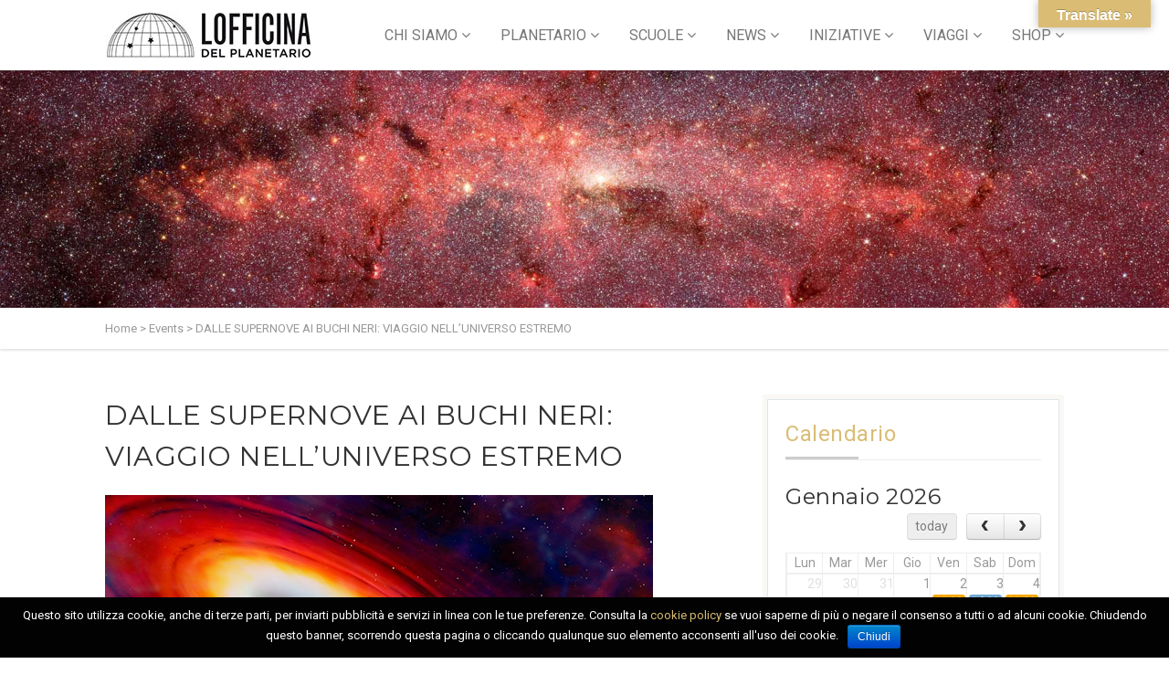

--- FILE ---
content_type: text/html; charset=UTF-8
request_url: https://lofficina.eu/event/dalle-supernove-ai-buchi-neri-30042023-1430/?event_date=2023-04-30
body_size: 34446
content:
<!DOCTYPE html>
<!--// OPEN HTML //-->
<html lang="it-IT" prefix="og: http://ogp.me/ns#" xmlns:og="http://ogp.me/ns#" xmlns:fb="http://ogp.me/ns/fb#" class="no-js">

<head>
	<meta http-equiv="Content-Type" content="text/html; charset=utf-8" />
		<!--// SITE META //-->
	<meta charset="UTF-8" />
	<!-- Mobile Specific Metas
    ================================================== -->
						<meta name="viewport" content="width=device-width, user-scalable=no, initial-scale=1.0, minimum-scale=1.0, maximum-scale=1.0">
				<!--// PINGBACK & FAVICON //-->
	<link rel="pingback" href="https://lofficina.eu/xmlrpc.php" />
				<link rel="shortcut icon" href="http://lofficina.eu/wp-content/uploads/2025/02/favicon.png" />		<link rel="apple-touch-icon-precomposed" href="http://lofficina.eu/wp-content/uploads/2016/08/favicon-57.png">		<link rel="apple-touch-icon-precomposed" sizes="114x114" href="http://lofficina.eu/wp-content/uploads/2016/08/favicon-114.png">		<link rel="apple-touch-icon-precomposed" sizes="72x72" href="http://lofficina.eu/wp-content/uploads/2016/08/favicon-72.png">		<link rel="apple-touch-icon-precomposed" sizes="144x144" href="http://lofficina.eu/wp-content/uploads/2016/08/favicon-144.png">	                        <script>
                            /* You can add more configuration options to webfontloader by previously defining the WebFontConfig with your options */
                            if ( typeof WebFontConfig === "undefined" ) {
                                WebFontConfig = new Object();
                            }
                            WebFontConfig['google'] = {families: ['Roboto+Condensed:700', 'Playfair+Display', 'Roboto', 'Montserrat&subset=latin']};

                            (function() {
                                var wf = document.createElement( 'script' );
                                wf.src = 'https://ajax.googleapis.com/ajax/libs/webfont/1.5.3/webfont.js';
                                wf.type = 'text/javascript';
                                wf.async = 'true';
                                var s = document.getElementsByTagName( 'script' )[0];
                                s.parentNode.insertBefore( wf, s );
                            })();
                        </script>
                        <meta name='robots' content='max-image-preview:large' />
<script>window._wca = window._wca || [];</script>

<!-- Search Engine Optimization by Rank Math - https://s.rankmath.com/home -->
<title>SUPERNOVE AI BUCHI NERI: VIAGGIO NELL’UNIVERSO ESTREMO 2023</title>
<meta name="description" content="supernove. Stelle che esplodono, buchi neri che inghiottono la materia circostante, eventi cataclismici. Sappiamo che l’universo è pieno di eventi di questo tipo ma dove possiamo trovarli nel pacifico cielo stellato che ogni sera ci affascina? Dove trova posto un universo così dinamico ed esplosivo tra quei placidi puntini luminosi che sembrerebbero, come credevano gli antichi, fermi e immutabili? Venite a scoprirlo in questa conferenza in cui andremo a scoprire il lato esplosivo del nostro cielo."/>
<meta name="robots" content="follow, index, max-snippet:-1, max-video-preview:-1, max-image-preview:large"/>
<link rel="canonical" href="https://lofficina.eu/event/dalle-supernove-ai-buchi-neri-30042023-1430/" />
<meta property="og:locale" content="it_IT">
<meta property="og:type" content="article">
<meta property="og:title" content="SUPERNOVE AI BUCHI NERI: VIAGGIO NELL’UNIVERSO ESTREMO 2023">
<meta property="og:description" content="supernove. Stelle che esplodono, buchi neri che inghiottono la materia circostante, eventi cataclismici. Sappiamo che l’universo è pieno di eventi di questo tipo ma dove possiamo trovarli nel pacifico cielo stellato che ogni sera ci affascina? Dove trova posto un universo così dinamico ed esplosivo tra quei placidi puntini luminosi che sembrerebbero, come credevano gli antichi, fermi e immutabili? Venite a scoprirlo in questa conferenza in cui andremo a scoprire il lato esplosivo del nostro cielo.">
<meta property="og:url" content="https://lofficina.eu/event/dalle-supernove-ai-buchi-neri-30042023-1430/">
<meta property="og:site_name" content="LOfficina del Planetario">
<meta property="article:publisher" content="https://www.facebook.com/LOfficinadelplanetario/">
<meta property="og:image" content="https://lofficina.eu/wp-content/uploads/2018/03/Supernove_600x398.jpg">
<meta property="og:image:secure_url" content="https://lofficina.eu/wp-content/uploads/2018/03/Supernove_600x398.jpg">
<meta property="og:image:width" content="600">
<meta property="og:image:height" content="398">
<meta property="og:image:alt" content="supernove buchi neri universo estremo">
<meta property="og:image:type" content="image/jpeg">
<meta name="twitter:card" content="summary_large_image">
<meta name="twitter:title" content="SUPERNOVE AI BUCHI NERI: VIAGGIO NELL’UNIVERSO ESTREMO 2023">
<meta name="twitter:description" content="supernove. Stelle che esplodono, buchi neri che inghiottono la materia circostante, eventi cataclismici. Sappiamo che l’universo è pieno di eventi di questo tipo ma dove possiamo trovarli nel pacifico cielo stellato che ogni sera ci affascina? Dove trova posto un universo così dinamico ed esplosivo tra quei placidi puntini luminosi che sembrerebbero, come credevano gli antichi, fermi e immutabili? Venite a scoprirlo in questa conferenza in cui andremo a scoprire il lato esplosivo del nostro cielo.">
<meta name="twitter:image" content="https://lofficina.eu/wp-content/uploads/2018/03/Supernove_600x398.jpg">
<script type="application/ld+json">{"@context":"https:\/\/schema.org","@graph":[{"@type":"Event","name":"SUPERNOVE AI BUCHI NERI: VIAGGIO NELL\u2019UNIVERSO ESTREMO 2023","description":"supernove. Stelle che esplodono, buchi neri che inghiottono la materia circostante, eventi cataclismici. Sappiamo che l\u2019universo \u00e8 pieno di eventi di questo tipo ma dove possiamo trovarli nel pacifico cielo stellato che ogni sera ci affascina? Dove trova posto un universo cos\u00ec dinamico ed esplosivo tra quei placidi puntini luminosi che sembrerebbero, come credevano gli antichi, fermi e immutabili? Venite a scoprirlo in questa conferenza in cui andremo a scoprire il lato esplosivo del nostro cielo.","eventStatus":["EventScheduled"],"eventAttendanceMode":"https:\/\/schema.org\/OfflineEventAttendanceMode","location":[{"@type":"Place","name":"","url":""}],"offers":{"@type":"Offer","name":"General Admission","category":"primary","price":0,"priceCurrency":"","url":"","inventoryLevel":"","availability":"","validFrom":""},"image":{"@type":"ImageObject","url":"https:\/\/lofficina.eu\/wp-content\/uploads\/2018\/03\/Supernove_600x398.jpg","width":600,"height":398}}]}</script>
<!-- /Rank Math WordPress SEO plugin -->

<link rel='dns-prefetch' href='//translate.google.com' />
<link rel='dns-prefetch' href='//s0.wp.com' />
<link rel='dns-prefetch' href='//stats.wp.com' />
<link rel='dns-prefetch' href='//maps.googleapis.com' />
<link rel='dns-prefetch' href='//www.googletagmanager.com' />
<link rel='dns-prefetch' href='//s.w.org' />
<link rel="alternate" type="application/rss+xml" title="LOfficina del Planetario &raquo; Feed" href="https://lofficina.eu/feed/" />
<link rel="alternate" type="application/rss+xml" title="LOfficina del Planetario &raquo; Feed dei commenti" href="https://lofficina.eu/comments/feed/" />
		<!-- This site uses the Google Analytics by MonsterInsights plugin v7.16.2 - Using Analytics tracking - https://www.monsterinsights.com/ -->
							<script src="//www.googletagmanager.com/gtag/js?id=UA-109515588-1"  type="text/javascript" data-cfasync="false"></script>
			<script type="text/javascript" data-cfasync="false">
				var mi_version = '7.16.2';
				var mi_track_user = true;
				var mi_no_track_reason = '';
				
								var disableStr = 'ga-disable-UA-109515588-1';

				/* Function to detect opted out users */
				function __gtagTrackerIsOptedOut() {
					return document.cookie.indexOf( disableStr + '=true' ) > - 1;
				}

				/* Disable tracking if the opt-out cookie exists. */
				if ( __gtagTrackerIsOptedOut() ) {
					window[disableStr] = true;
				}

				/* Opt-out function */
				function __gtagTrackerOptout() {
					document.cookie = disableStr + '=true; expires=Thu, 31 Dec 2099 23:59:59 UTC; path=/';
					window[disableStr] = true;
				}

				if ( 'undefined' === typeof gaOptout ) {
					function gaOptout() {
						__gtagTrackerOptout();
					}
				}
								window.dataLayer = window.dataLayer || [];
				if ( mi_track_user ) {
					function __gtagTracker() {dataLayer.push( arguments );}
					__gtagTracker( 'js', new Date() );
					__gtagTracker( 'set', {
						'developer_id.dZGIzZG' : true,
						                    });
					__gtagTracker( 'config', 'UA-109515588-1', {
						forceSSL:true,link_attribution:true,					} );
										window.gtag = __gtagTracker;										(
						function () {
							/* https://developers.google.com/analytics/devguides/collection/analyticsjs/ */
							/* ga and __gaTracker compatibility shim. */
							var noopfn = function () {
								return null;
							};
							var newtracker = function () {
								return new Tracker();
							};
							var Tracker = function () {
								return null;
							};
							var p = Tracker.prototype;
							p.get = noopfn;
							p.set = noopfn;
							p.send = function (){
								var args = Array.prototype.slice.call(arguments);
								args.unshift( 'send' );
								__gaTracker.apply(null, args);
							};
							var __gaTracker = function () {
								var len = arguments.length;
								if ( len === 0 ) {
									return;
								}
								var f = arguments[len - 1];
								if ( typeof f !== 'object' || f === null || typeof f.hitCallback !== 'function' ) {
									if ( 'send' === arguments[0] ) {
										var hitConverted, hitObject = false, action;
										if ( 'event' === arguments[1] ) {
											if ( 'undefined' !== typeof arguments[3] ) {
												hitObject = {
													'eventAction': arguments[3],
													'eventCategory': arguments[2],
													'eventLabel': arguments[4],
													'value': arguments[5] ? arguments[5] : 1,
												}
											}
										}
										if ( typeof arguments[2] === 'object' ) {
											hitObject = arguments[2];
										}
										if ( 'undefined' !== typeof (
											arguments[1].hitType
										) ) {
											hitObject = arguments[1];
										}
										if ( hitObject ) {
											action = 'timing' === arguments[1].hitType ? 'timing_complete' : hitObject.eventAction;
											hitConverted = mapArgs( hitObject );
											__gtagTracker( 'event', action, hitConverted );
										}
									}
									return;
								}

								function mapArgs( args ) {
									var gaKey, hit = {};
									var gaMap = {
										'eventCategory': 'event_category',
										'eventAction': 'event_action',
										'eventLabel': 'event_label',
										'eventValue': 'event_value',
										'nonInteraction': 'non_interaction',
										'timingCategory': 'event_category',
										'timingVar': 'name',
										'timingValue': 'value',
										'timingLabel': 'event_label',
									};
									for ( gaKey in gaMap ) {
										if ( 'undefined' !== typeof args[gaKey] ) {
											hit[gaMap[gaKey]] = args[gaKey];
										}
									}
									return hit;
								}

								try {
									f.hitCallback();
								} catch ( ex ) {
								}
							};
							__gaTracker.create = newtracker;
							__gaTracker.getByName = newtracker;
							__gaTracker.getAll = function () {
								return [];
							};
							__gaTracker.remove = noopfn;
							__gaTracker.loaded = true;
							window['__gaTracker'] = __gaTracker;
						}
					)();
									} else {
										console.log( "" );
					( function () {
							function __gtagTracker() {
								return null;
							}
							window['__gtagTracker'] = __gtagTracker;
							window['gtag'] = __gtagTracker;
					} )();
									}
			</script>
				<!-- / Google Analytics by MonsterInsights -->
				<script type="text/javascript">
			window._wpemojiSettings = {"baseUrl":"https:\/\/s.w.org\/images\/core\/emoji\/13.1.0\/72x72\/","ext":".png","svgUrl":"https:\/\/s.w.org\/images\/core\/emoji\/13.1.0\/svg\/","svgExt":".svg","source":{"concatemoji":"https:\/\/lofficina.eu\/wp-includes\/js\/wp-emoji-release.min.js?ver=5.8.12"}};
			!function(e,a,t){var n,r,o,i=a.createElement("canvas"),p=i.getContext&&i.getContext("2d");function s(e,t){var a=String.fromCharCode;p.clearRect(0,0,i.width,i.height),p.fillText(a.apply(this,e),0,0);e=i.toDataURL();return p.clearRect(0,0,i.width,i.height),p.fillText(a.apply(this,t),0,0),e===i.toDataURL()}function c(e){var t=a.createElement("script");t.src=e,t.defer=t.type="text/javascript",a.getElementsByTagName("head")[0].appendChild(t)}for(o=Array("flag","emoji"),t.supports={everything:!0,everythingExceptFlag:!0},r=0;r<o.length;r++)t.supports[o[r]]=function(e){if(!p||!p.fillText)return!1;switch(p.textBaseline="top",p.font="600 32px Arial",e){case"flag":return s([127987,65039,8205,9895,65039],[127987,65039,8203,9895,65039])?!1:!s([55356,56826,55356,56819],[55356,56826,8203,55356,56819])&&!s([55356,57332,56128,56423,56128,56418,56128,56421,56128,56430,56128,56423,56128,56447],[55356,57332,8203,56128,56423,8203,56128,56418,8203,56128,56421,8203,56128,56430,8203,56128,56423,8203,56128,56447]);case"emoji":return!s([10084,65039,8205,55357,56613],[10084,65039,8203,55357,56613])}return!1}(o[r]),t.supports.everything=t.supports.everything&&t.supports[o[r]],"flag"!==o[r]&&(t.supports.everythingExceptFlag=t.supports.everythingExceptFlag&&t.supports[o[r]]);t.supports.everythingExceptFlag=t.supports.everythingExceptFlag&&!t.supports.flag,t.DOMReady=!1,t.readyCallback=function(){t.DOMReady=!0},t.supports.everything||(n=function(){t.readyCallback()},a.addEventListener?(a.addEventListener("DOMContentLoaded",n,!1),e.addEventListener("load",n,!1)):(e.attachEvent("onload",n),a.attachEvent("onreadystatechange",function(){"complete"===a.readyState&&t.readyCallback()})),(n=t.source||{}).concatemoji?c(n.concatemoji):n.wpemoji&&n.twemoji&&(c(n.twemoji),c(n.wpemoji)))}(window,document,window._wpemojiSettings);
		</script>
		<style type="text/css">
img.wp-smiley,
img.emoji {
	display: inline !important;
	border: none !important;
	box-shadow: none !important;
	height: 1em !important;
	width: 1em !important;
	margin: 0 .07em !important;
	vertical-align: -0.1em !important;
	background: none !important;
	padding: 0 !important;
}
</style>
	<link rel='stylesheet' id='scap.flashblock-css'  href='https://lofficina.eu/wp-content/plugins/compact-wp-audio-player/css/flashblock.css?ver=5.8.12' type='text/css' media='all' />
<link rel='stylesheet' id='scap.player-css'  href='https://lofficina.eu/wp-content/plugins/compact-wp-audio-player/css/player.css?ver=5.8.12' type='text/css' media='all' />
<link rel='stylesheet' id='sbi_styles-css'  href='https://lofficina.eu/wp-content/plugins/instagram-feed/css/sbi-styles.min.css?ver=6.1.5' type='text/css' media='all' />
<link rel='stylesheet' id='wp-block-library-css'  href='https://lofficina.eu/wp-includes/css/dist/block-library/style.min.css?ver=5.8.12' type='text/css' media='all' />
<link rel='stylesheet' id='wc-block-vendors-style-css'  href='https://lofficina.eu/wp-content/plugins/woocommerce/packages/woocommerce-blocks/build/vendors-style.css?ver=3.8.1' type='text/css' media='all' />
<link rel='stylesheet' id='wc-block-style-css'  href='https://lofficina.eu/wp-content/plugins/woocommerce/packages/woocommerce-blocks/build/style.css?ver=3.8.1' type='text/css' media='all' />
<link rel='stylesheet' id='contact-form-7-css'  href='https://lofficina.eu/wp-content/plugins/contact-form-7/includes/css/styles.css?ver=5.1.6' type='text/css' media='all' />
<link rel='stylesheet' id='cookie-notice-front-css'  href='https://lofficina.eu/wp-content/plugins/cookie-notice/css/front.min.css?ver=5.8.12' type='text/css' media='all' />
<link rel='stylesheet' id='google-language-translator-css'  href='https://lofficina.eu/wp-content/plugins/google-language-translator/css/style.css?ver=6.0.19' type='text/css' media='' />
<link rel='stylesheet' id='glt-toolbar-styles-css'  href='https://lofficina.eu/wp-content/plugins/google-language-translator/css/toolbar.css?ver=6.0.19' type='text/css' media='' />
<link rel='stylesheet' id='rs-plugin-settings-css'  href='https://lofficina.eu/wp-content/plugins/revslider/public/assets/css/rs6.css?ver=6.0.2' type='text/css' media='all' />
<style id='rs-plugin-settings-inline-css' type='text/css'>
.tp-caption a{color:#ff7302;text-shadow:none;-webkit-transition:all 0.2s ease-out;-moz-transition:all 0.2s ease-out;-o-transition:all 0.2s ease-out;-ms-transition:all 0.2s ease-out}.tp-caption a:hover{color:#ffa902}
</style>
<link rel='stylesheet' id='sow-button-base-css'  href='https://lofficina.eu/wp-content/plugins/so-widgets-bundle/widgets/button/css/style.css?ver=1.15.9' type='text/css' media='all' />
<link rel='stylesheet' id='sow-button-atom-04647aa9f8bb-css'  href='https://lofficina.eu/wp-content/uploads/siteorigin-widgets/sow-button-atom-04647aa9f8bb.css?ver=5.8.12' type='text/css' media='all' />
<link rel='stylesheet' id='sow-button-flat-4b0c3cf835ed-css'  href='https://lofficina.eu/wp-content/uploads/siteorigin-widgets/sow-button-flat-4b0c3cf835ed.css?ver=5.8.12' type='text/css' media='all' />
<link rel='stylesheet' id='sow-cta-main-css'  href='https://lofficina.eu/wp-content/plugins/so-widgets-bundle/widgets/cta/css/style.css?ver=1.15.9' type='text/css' media='all' />
<link rel='stylesheet' id='sow-cta-default-9862f82a4136-css'  href='https://lofficina.eu/wp-content/uploads/siteorigin-widgets/sow-cta-default-9862f82a4136.css?ver=5.8.12' type='text/css' media='all' />
<link rel='stylesheet' id='sow-button-flat-a50017b5b467-css'  href='https://lofficina.eu/wp-content/uploads/siteorigin-widgets/sow-button-flat-a50017b5b467.css?ver=5.8.12' type='text/css' media='all' />
<link rel='stylesheet' id='sow-cta-default-4208922e6c26-css'  href='https://lofficina.eu/wp-content/uploads/siteorigin-widgets/sow-cta-default-4208922e6c26.css?ver=5.8.12' type='text/css' media='all' />
<link rel='stylesheet' id='sow-button-flat-810db6bd3d62-css'  href='https://lofficina.eu/wp-content/uploads/siteorigin-widgets/sow-button-flat-810db6bd3d62.css?ver=5.8.12' type='text/css' media='all' />
<link rel='stylesheet' id='woof-css'  href='https://lofficina.eu/wp-content/plugins/woocommerce-products-filter/css/front.css?ver=1.2.5.3' type='text/css' media='all' />
<link rel='stylesheet' id='chosen-drop-down-css'  href='https://lofficina.eu/wp-content/plugins/woocommerce-products-filter/js/chosen/chosen.min.css?ver=1.2.5.3' type='text/css' media='all' />
<link rel='stylesheet' id='woocommerce-layout-css'  href='https://lofficina.eu/wp-content/plugins/woocommerce/assets/css/woocommerce-layout.css?ver=4.8.0' type='text/css' media='all' />
<style id='woocommerce-layout-inline-css' type='text/css'>

	.infinite-scroll .woocommerce-pagination {
		display: none;
	}
</style>
<link rel='stylesheet' id='woocommerce-smallscreen-css'  href='https://lofficina.eu/wp-content/plugins/woocommerce/assets/css/woocommerce-smallscreen.css?ver=4.8.0' type='text/css' media='only screen and (max-width: 768px)' />
<link rel='stylesheet' id='woocommerce-general-css'  href='https://lofficina.eu/wp-content/plugins/woocommerce/assets/css/woocommerce.css?ver=4.8.0' type='text/css' media='all' />
<style id='woocommerce-inline-inline-css' type='text/css'>
.woocommerce form .form-row .required { visibility: visible; }
</style>
<link rel='stylesheet' id='wt-smart-coupon-for-woo-css'  href='https://lofficina.eu/wp-content/plugins/wt-smart-coupons-for-woocommerce/public/css/wt-smart-coupon-public.css?ver=2.1.1' type='text/css' media='all' />
<link rel='stylesheet' id='monsterinsights-popular-posts-style-css'  href='https://lofficina.eu/wp-content/plugins/google-analytics-for-wordpress/assets/css/frontend.min.css?ver=7.16.2' type='text/css' media='all' />
<link rel='stylesheet' id='PI_stt_front-css'  href='https://lofficina.eu/wp-content/plugins/simple-twitter-tweets/css/stt.min.css?ver=5.8.12' type='text/css' media='all' />
<link rel='stylesheet' id='imic_bootstrap-css'  href='https://lofficina.eu/wp-content/themes/vestige/assets/css/bootstrap.css?ver=1.0' type='text/css' media='all' />
<link rel='stylesheet' id='imic_bootstrap_theme-css'  href='https://lofficina.eu/wp-content/themes/vestige/assets/css/bootstrap-theme.css?ver=1.0' type='text/css' media='all' />
<link rel='stylesheet' id='imic_fontawesome-css'  href='https://lofficina.eu/wp-content/themes/vestige/assets/css/font-awesome.min.css?ver=1.0' type='text/css' media='all' />
<link rel='stylesheet' id='imic_animations-css'  href='https://lofficina.eu/wp-content/themes/vestige/assets/css/animations.css?ver=1.0' type='text/css' media='all' />
<link rel='stylesheet' id='imic_lineicons-css'  href='https://lofficina.eu/wp-content/themes/vestige/assets/css/line-icons.css?ver=1.0' type='text/css' media='all' />
<link rel='stylesheet' id='imic_main-css'  href='https://lofficina.eu/wp-content/themes/vestige-child/style.css?ver=1.0' type='text/css' media='all' />
<link rel='stylesheet' id='imic_magnific-css'  href='https://lofficina.eu/wp-content/themes/vestige/assets/vendor/magnific/magnific-popup.css?ver=1.0' type='text/css' media='all' />
<link rel='stylesheet' id='imic_owl1-css'  href='https://lofficina.eu/wp-content/themes/vestige/assets/vendor/owl-carousel/css/owl.carousel.css?ver=1.0' type='text/css' media='all' />
<link rel='stylesheet' id='imic_owl2-css'  href='https://lofficina.eu/wp-content/themes/vestige/assets/vendor/owl-carousel/css/owl.theme.css?ver=1.0' type='text/css' media='all' />
<link rel='stylesheet' id='imic_colors-css'  href='https://lofficina.eu/wp-content/themes/vestige/assets/colors/color1.css?ver=1.0' type='text/css' media='all' />
<link rel='stylesheet' id='sib-front-css-css'  href='https://lofficina.eu/wp-content/plugins/mailin/css/mailin-front.css?ver=5.8.12' type='text/css' media='all' />
<link rel='stylesheet' id='jetpack_css-css'  href='https://lofficina.eu/wp-content/plugins/jetpack/css/jetpack.css?ver=8.0.3' type='text/css' media='all' />
<script type='text/javascript' src='https://lofficina.eu/wp-content/plugins/compact-wp-audio-player/js/soundmanager2-nodebug-jsmin.js?ver=5.8.12' id='scap.soundmanager2-js'></script>
<script type='text/javascript' id='monsterinsights-frontend-script-js-extra'>
/* <![CDATA[ */
var monsterinsights_frontend = {"js_events_tracking":"true","download_extensions":"doc,pdf,ppt,zip,xls,docx,pptx,xlsx","inbound_paths":"[{\"path\":\"\\\/go\\\/\",\"label\":\"affiliate\"},{\"path\":\"\\\/recommend\\\/\",\"label\":\"affiliate\"}]","home_url":"https:\/\/lofficina.eu","hash_tracking":"false","ua":"UA-109515588-1"};
/* ]]> */
</script>
<script type='text/javascript' src='https://lofficina.eu/wp-content/plugins/google-analytics-for-wordpress/assets/js/frontend-gtag.min.js?ver=7.16.2' id='monsterinsights-frontend-script-js'></script>
<script type='text/javascript' src='https://lofficina.eu/wp-includes/js/jquery/jquery.min.js?ver=3.6.0' id='jquery-core-js'></script>
<script type='text/javascript' src='https://lofficina.eu/wp-includes/js/jquery/jquery-migrate.min.js?ver=3.3.2' id='jquery-migrate-js'></script>
<script type='text/javascript' id='cookie-notice-front-js-extra'>
/* <![CDATA[ */
var cnArgs = {"ajaxurl":"https:\/\/lofficina.eu\/wp-admin\/admin-ajax.php","hideEffect":"slide","onScroll":"no","onScrollOffset":"100","cookieName":"cookie_notice_accepted","cookieValue":"true","cookieTime":"31536000","cookiePath":"\/","cookieDomain":"","redirection":"","cache":"","refuse":"no","revoke_cookies":"0","revoke_cookies_opt":"automatic","secure":"1"};
/* ]]> */
</script>
<script type='text/javascript' src='https://lofficina.eu/wp-content/plugins/cookie-notice/js/front.min.js?ver=1.2.44' id='cookie-notice-front-js'></script>
<script type='text/javascript' src='https://lofficina.eu/wp-content/plugins/revslider/public/assets/js/revolution.tools.min.js?ver=6.0' id='tp-tools-js'></script>
<script type='text/javascript' src='https://lofficina.eu/wp-content/plugins/revslider/public/assets/js/rs6.min.js?ver=6.0.2' id='revmin-js'></script>
<script type='text/javascript' src='https://lofficina.eu/wp-content/plugins/so-widgets-bundle/widgets/cta/js/cta.min.js?ver=1.15.9' id='sow-cta-main-js'></script>
<script type='text/javascript' id='wt-smart-coupon-for-woo-js-extra'>
/* <![CDATA[ */
var WTSmartCouponOBJ = {"ajaxurl":"https:\/\/lofficina.eu\/wp-admin\/admin-ajax.php","wc_ajax_url":"https:\/\/lofficina.eu\/?wc-ajax=","nonces":{"public":"2268c205b5","apply_coupon":"2ef5a10d99"},"labels":{"please_wait":"Attendi...","choose_variation":"Scegli una variante","error":"Errore! "},"shipping_method":[],"payment_method":"","is_cart":""};
/* ]]> */
</script>
<script type='text/javascript' src='https://lofficina.eu/wp-content/plugins/wt-smart-coupons-for-woocommerce/public/js/wt-smart-coupon-public.js?ver=2.1.1' id='wt-smart-coupon-for-woo-js'></script>
<script async type='text/javascript' src='https://stats.wp.com/s-202604.js' id='woocommerce-analytics-js'></script>
<script type='text/javascript' src='https://lofficina.eu/wp-content/themes/vestige/assets/vendor/fullcalendar/lib/moment.min.js?ver=1.0' id='imic_calender_updated-js'></script>
<script type='text/javascript' src='https://www.googletagmanager.com/gtag/js?id=UA-109515588-1' id='google_gtagjs-js' async></script>
<script type='text/javascript' id='google_gtagjs-js-after'>
window.dataLayer = window.dataLayer || [];function gtag(){dataLayer.push(arguments);}
gtag("js", new Date());
gtag("set", "developer_id.dZTNiMT", true);
gtag("config", "UA-109515588-1", {"anonymize_ip":true});
</script>
<script type='text/javascript' id='sib-front-js-js-extra'>
/* <![CDATA[ */
var sibErrMsg = {"invalidMail":"Please fill out valid email address","requiredField":"Please fill out required fields","invalidDateFormat":"Please fill out valid date format","invalidSMSFormat":"Please fill out valid phone number"};
var ajax_sib_front_object = {"ajax_url":"https:\/\/lofficina.eu\/wp-admin\/admin-ajax.php","ajax_nonce":"d57254fb52","flag_url":"https:\/\/lofficina.eu\/wp-content\/plugins\/mailin\/img\/flags\/"};
/* ]]> */
</script>
<script type='text/javascript' src='https://lofficina.eu/wp-content/plugins/mailin/js/mailin-front.js?ver=1615895214' id='sib-front-js-js'></script>
<link rel="https://api.w.org/" href="https://lofficina.eu/wp-json/" /><link rel="EditURI" type="application/rsd+xml" title="RSD" href="https://lofficina.eu/xmlrpc.php?rsd" />
<link rel="wlwmanifest" type="application/wlwmanifest+xml" href="https://lofficina.eu/wp-includes/wlwmanifest.xml" /> 
<link rel='shortlink' href='https://lofficina.eu/?p=16086' />
<link rel="alternate" type="application/json+oembed" href="https://lofficina.eu/wp-json/oembed/1.0/embed?url=https%3A%2F%2Flofficina.eu%2Fevent%2Fdalle-supernove-ai-buchi-neri-30042023-1430%2F" />
<link rel="alternate" type="text/xml+oembed" href="https://lofficina.eu/wp-json/oembed/1.0/embed?url=https%3A%2F%2Flofficina.eu%2Fevent%2Fdalle-supernove-ai-buchi-neri-30042023-1430%2F&#038;format=xml" />
<style>p.hello{font-size:12px;color:darkgray;}#google_language_translator,#flags{text-align:left;}#google_language_translator{clear:both;}#flags{width:165px;}#flags a{display:inline-block;margin-right:2px;}#google_language_translator{width:auto!important;}div.skiptranslate.goog-te-gadget{display:inline!important;}.goog-tooltip{display: none!important;}.goog-tooltip:hover{display: none!important;}.goog-text-highlight{background-color:transparent!important;border:none!important;box-shadow:none!important;}#google_language_translator select.goog-te-combo{color:#32373c;}div.skiptranslate{display:none!important;}body{top:0px!important;}#goog-gt-{display:none!important;}#glt-translate-trigger{bottom:auto;top:0;}.tool-container.tool-top{top:50px!important;bottom:auto!important;}.tool-container.tool-top .arrow{border-color:transparent transparent #d0cbcb; top:-14px;}#glt-translate-trigger > span{color:#ffffff;}#glt-translate-trigger{background:#dabc74;}.goog-te-gadget .goog-te-combo{width:300px;}</style><meta name="generator" content="Site Kit by Google 1.28.0" /><style type='text/css'>img#wpstats{display:none}</style><style type="text/css">
.header-style2 .main-navigation > ul > li > a, .header-style2 .search-module-trigger, .header-style2 .cart-module-trigger{line-height:77px}
		@media only screen and (max-width: 992px){
		.header-style2 .dd-menu, .header-style2 .search-module-opened, .header-style2 .cart-module-opened{
			top:77px
		}
		.header-style2 #menu-toggle{
			line-height:77px
		}
		.header-style3 #menu-toggle{
			line-height:77px
		}
		.dd-menu{
			background:
		}
		.main-navigation > ul > li > a{
			color:
		}
		.main-navigation > ul > li > a:hover{
			color:
		}
		.main-navigation > ul > li > a:active{
			color:
		}
		}
		.site-header .push-top{margin-top:18.5px}@media (min-width:1200px){.container{width:1080px;}}
		body.boxed .body{max-width:1120px}
		@media (min-width: 1200px) {body.boxed .body .site-header, body.boxed .body .topbar{width:1120px;}}.content{min-height:400px}.header-style1 .page-header > div > div > span, .header-style2 .page-header > div > div > span, .header-style3 .page-header > div > div > span{display:none!important}
/*========== User Custom CSS Styles ==========*/
#header{
margin: 0 auto;
}
#snippet-box{display:none;}/*JONAS nasconde tabella schema.org da pagina eventi*/</style>
	<noscript><style>.woocommerce-product-gallery{ opacity: 1 !important; }</style></noscript>
	
<!-- Facebook Pixel Code -->
<script type='text/javascript'>
!function(f,b,e,v,n,t,s){if(f.fbq)return;n=f.fbq=function(){n.callMethod?
n.callMethod.apply(n,arguments):n.queue.push(arguments)};if(!f._fbq)f._fbq=n;
n.push=n;n.loaded=!0;n.version='2.0';n.queue=[];t=b.createElement(e);t.async=!0;
t.src=v;s=b.getElementsByTagName(e)[0];s.parentNode.insertBefore(t,s)}(window,
document,'script','https://connect.facebook.net/en_US/fbevents.js');
</script>
<!-- End Facebook Pixel Code -->
<script type='text/javascript'>
  fbq('init', '630383297761285', [], {
    "agent": "wordpress-5.8.12-1.8.0"
});
</script><script type='text/javascript'>
  fbq('track', 'PageView', []);
</script>
<!-- Facebook Pixel Code -->
<noscript>
<img height="1" width="1" style="display:none" alt="fbpx"
src="https://www.facebook.com/tr?id=630383297761285&ev=PageView&noscript=1" />
</noscript>
<!-- End Facebook Pixel Code -->
<style type="text/css">.recentcomments a{display:inline !important;padding:0 !important;margin:0 !important;}</style>			<script  type="text/javascript">
				!function(f,b,e,v,n,t,s){if(f.fbq)return;n=f.fbq=function(){n.callMethod?
					n.callMethod.apply(n,arguments):n.queue.push(arguments)};if(!f._fbq)f._fbq=n;
					n.push=n;n.loaded=!0;n.version='2.0';n.queue=[];t=b.createElement(e);t.async=!0;
					t.src=v;s=b.getElementsByTagName(e)[0];s.parentNode.insertBefore(t,s)}(window,
					document,'script','https://connect.facebook.net/en_US/fbevents.js');
			</script>
			<!-- WooCommerce Facebook Integration Begin -->
			<script  type="text/javascript">

				fbq('init', '630383297761285', {}, {
    "agent": "woocommerce-4.8.0-2.3.2"
});

				fbq( 'track', 'PageView', {
    "source": "woocommerce",
    "version": "4.8.0",
    "pluginVersion": "2.3.2"
} );

				document.addEventListener( 'DOMContentLoaded', function() {
					jQuery && jQuery( function( $ ) {
						// insert placeholder for events injected when a product is added to the cart through AJAX
						$( document.body ).append( '<div class=\"wc-facebook-pixel-event-placeholder\"></div>' );
					} );
				}, false );

			</script>
			<!-- WooCommerce Facebook Integration End -->
			<!-- Google Tag Manager added by Site Kit -->
<script>
( function( w, d, s, l, i ) {
	w[l] = w[l] || [];
	w[l].push( {'gtm.start': new Date().getTime(), event: 'gtm.js'} );
	var f = d.getElementsByTagName( s )[0],
		j = d.createElement( s ), dl = l != 'dataLayer' ? '&l=' + l : '';
	j.async = true;
	j.src = 'https://www.googletagmanager.com/gtm.js?id=' + i + dl;
	f.parentNode.insertBefore( j, f );
} )( window, document, 'script', 'dataLayer', 'GTM-PD2S9L6' );
</script>
<!-- End Google Tag Manager -->
		<meta name="generator" content="Powered by Slider Revolution 6.0.2 - responsive, Mobile-Friendly Slider Plugin for WordPress with comfortable drag and drop interface." />
<script type="text/javascript">function setREVStartSize(a){try{var b,c=document.getElementById(a.c).parentNode.offsetWidth;if(c=0===c||isNaN(c)?window.innerWidth:c,a.tabw=void 0===a.tabw?0:parseInt(a.tabw),a.thumbw=void 0===a.thumbw?0:parseInt(a.thumbw),a.tabh=void 0===a.tabh?0:parseInt(a.tabh),a.thumbh=void 0===a.thumbh?0:parseInt(a.thumbh),a.tabhide=void 0===a.tabhide?0:parseInt(a.tabhide),a.thumbhide=void 0===a.thumbhide?0:parseInt(a.thumbhide),a.mh=void 0===a.mh||""==a.mh?0:a.mh,"fullscreen"===a.layout||"fullscreen"===a.l)b=Math.max(a.mh,window.innerHeight);else{for(var d in a.gw=Array.isArray(a.gw)?a.gw:[a.gw],a.rl)(void 0===a.gw[d]||0===a.gw[d])&&(a.gw[d]=a.gw[d-1]);for(var d in a.gh=void 0===a.el||""===a.el||Array.isArray(a.el)&&0==a.el.length?a.gh:a.el,a.gh=Array.isArray(a.gh)?a.gh:[a.gh],a.rl)(void 0===a.gh[d]||0===a.gh[d])&&(a.gh[d]=a.gh[d-1]);var e,f=Array(a.rl.length),g=0;for(var d in a.tabw=a.tabhide>=c?0:a.tabw,a.thumbw=a.thumbhide>=c?0:a.thumbw,a.tabh=a.tabhide>=c?0:a.tabh,a.thumbh=a.thumbhide>=c?0:a.thumbh,a.rl)f[d]=a.rl[d]<window.innerWidth?0:a.rl[d];for(var d in e=f[0],f)e>f[d]&&0<f[d]&&(e=f[d],g=d);var h=c>a.gw[g]+a.tabw+a.thumbw?1:(c-(a.tabw+a.thumbw))/a.gw[g];b=a.gh[g]*h+(a.tabh+a.thumbh)}void 0===window.rs_init_css&&(window.rs_init_css=document.head.appendChild(document.createElement("style"))),document.getElementById(a.c).height=b,window.rs_init_css.innerHTML+="#"+a.c+"_wrapper { height: "+b+"px }"}catch(a){console.log("Failure at Presize of Slider:"+a)}};</script>
<style type="text/css" title="dynamic-css" class="options-output">.content{background-color:#ffffff;}.content{padding-top:50px;padding-bottom:50px;}.site-logo h1{padding-top:13px;padding-bottom:13px;}.main-navigation > ul > li > a, .search-module-trigger, .cart-module-trigger{opacity: 1;visibility: visible;-webkit-transition: opacity 0.24s ease-in-out;-moz-transition: opacity 0.24s ease-in-out;transition: opacity 0.24s ease-in-out;}.wf-loading .main-navigation > ul > li > a,.wf-loading  .search-module-trigger,.wf-loading  .cart-module-trigger{opacity: 0;}.ie.wf-loading .main-navigation > ul > li > a,.ie.wf-loading  .search-module-trigger,.ie.wf-loading  .cart-module-trigger{visibility: hidden;}.dd-menu > ul > li > ul li > a{padding-top:12px;padding-right:20px;padding-bottom:12px;padding-left:20px;}.dd-menu > ul > li > ul li > a{opacity: 1;visibility: visible;-webkit-transition: opacity 0.24s ease-in-out;-moz-transition: opacity 0.24s ease-in-out;transition: opacity 0.24s ease-in-out;}.wf-loading .dd-menu > ul > li > ul li > a{opacity: 0;}.ie.wf-loading .dd-menu > ul > li > ul li > a{visibility: hidden;}.dd-menu .megamenu-container .megamenu-sub-title{opacity: 1;visibility: visible;-webkit-transition: opacity 0.24s ease-in-out;-moz-transition: opacity 0.24s ease-in-out;transition: opacity 0.24s ease-in-out;}.wf-loading .dd-menu .megamenu-container .megamenu-sub-title{opacity: 0;}.ie.wf-loading .dd-menu .megamenu-container .megamenu-sub-title{visibility: hidden;}.dd-menu .megamenu-container{opacity: 1;visibility: visible;-webkit-transition: opacity 0.24s ease-in-out;-moz-transition: opacity 0.24s ease-in-out;transition: opacity 0.24s ease-in-out;}.wf-loading .dd-menu .megamenu-container{opacity: 0;}.ie.wf-loading .dd-menu .megamenu-container{visibility: hidden;}.site-footer{background-color:#f9f8f5;}.site-footer{padding-top:50px;padding-bottom:50px;}.footer-widget .widgettitle, .footer-widget .widget-title{opacity: 1;visibility: visible;-webkit-transition: opacity 0.24s ease-in-out;-moz-transition: opacity 0.24s ease-in-out;transition: opacity 0.24s ease-in-out;}.wf-loading .footer-widget .widgettitle,.wf-loading  .footer-widget .widget-title{opacity: 0;}.ie.wf-loading .footer-widget .widgettitle,.ie.wf-loading  .footer-widget .widget-title{visibility: hidden;}.site-footer{opacity: 1;visibility: visible;-webkit-transition: opacity 0.24s ease-in-out;-moz-transition: opacity 0.24s ease-in-out;transition: opacity 0.24s ease-in-out;}.wf-loading .site-footer{opacity: 0;}.ie.wf-loading .site-footer{visibility: hidden;}.site-footer-bottom{background-color:#4c4c4c;}.site-footer-bottom{padding-top:20px;padding-bottom:20px;}.site-footer-bottom{color:#ffffff;opacity: 1;visibility: visible;-webkit-transition: opacity 0.24s ease-in-out;-moz-transition: opacity 0.24s ease-in-out;transition: opacity 0.24s ease-in-out;}.wf-loading .site-footer-bottom{opacity: 0;}.ie.wf-loading .site-footer-bottom{visibility: hidden;}.site-footer-bottom .social-icons-colored li a{line-height:28px;font-size:14px;opacity: 1;visibility: visible;-webkit-transition: opacity 0.24s ease-in-out;-moz-transition: opacity 0.24s ease-in-out;transition: opacity 0.24s ease-in-out;}.wf-loading .site-footer-bottom .social-icons-colored li a{opacity: 0;}.ie.wf-loading .site-footer-bottom .social-icons-colored li a{visibility: hidden;}.site-footer-bottom .social-icons-colored li a{color:#666666;}.site-footer-bottom .social-icons-colored li a:hover{color:#ffffff;}.site-footer-bottom .social-icons-colored li a{background-color:#eeeeee;}.site-footer-bottom .social-icons-colored li a{height:28px;width:28px;}#sidebar-col .widget{opacity: 1;visibility: visible;-webkit-transition: opacity 0.24s ease-in-out;-moz-transition: opacity 0.24s ease-in-out;transition: opacity 0.24s ease-in-out;}.wf-loading #sidebar-col .widget{opacity: 0;}.ie.wf-loading #sidebar-col .widget{visibility: hidden;}#sidebar-col .widgettitle, #sidebar-col .widget-title{font-family:"Roboto Condensed";text-align:left;text-transform:uppercase;line-height:28px;word-spacing:0px;letter-spacing:2px;font-weight:700;font-style:normal;color:#222222;font-size:20px;opacity: 1;visibility: visible;-webkit-transition: opacity 0.24s ease-in-out;-moz-transition: opacity 0.24s ease-in-out;transition: opacity 0.24s ease-in-out;}.wf-loading #sidebar-col .widgettitle,.wf-loading  #sidebar-col .widget-title{opacity: 0;}.ie.wf-loading #sidebar-col .widgettitle,.ie.wf-loading  #sidebar-col .widget-title{visibility: hidden;}#sidebar-col .widgettitle, #sidebar-col .widget-title{border-bottom:1px solid ;}.social-share-bar .social-icons-colored li a{height:28px;width:28px;}.social-share-bar .social-icons-colored li a{line-height:28px;font-size:14px;opacity: 1;visibility: visible;-webkit-transition: opacity 0.24s ease-in-out;-moz-transition: opacity 0.24s ease-in-out;transition: opacity 0.24s ease-in-out;}.wf-loading .social-share-bar .social-icons-colored li a{opacity: 0;}.ie.wf-loading .social-share-bar .social-icons-colored li a{visibility: hidden;}h1,h2,h3,h4,h5,h6,blockquote p{font-family:"Playfair Display";opacity: 1;visibility: visible;-webkit-transition: opacity 0.24s ease-in-out;-moz-transition: opacity 0.24s ease-in-out;transition: opacity 0.24s ease-in-out;}.wf-loading h1,.wf-loading h2,.wf-loading h3,.wf-loading h4,.wf-loading h5,.wf-loading h6,.wf-loading blockquote p{opacity: 0;}.ie.wf-loading h1,.ie.wf-loading h2,.ie.wf-loading h3,.ie.wf-loading h4,.ie.wf-loading h5,.ie.wf-loading h6,.ie.wf-loading blockquote p{visibility: hidden;}body, h1 .label, h2 .label, h3 .label, h4 .label, h5 .label, h6 .label, h4, .selectpicker.btn-default, body, .main-navigation, .skewed-title-bar h4, .widget-title, .sidebar-widget .widgettitle, .icon-box h3, .btn-default{font-family:Roboto;opacity: 1;visibility: visible;-webkit-transition: opacity 0.24s ease-in-out;-moz-transition: opacity 0.24s ease-in-out;transition: opacity 0.24s ease-in-out;}.wf-loading body,.wf-loading  h1 .label,.wf-loading  h2 .label,.wf-loading  h3 .label,.wf-loading  h4 .label,.wf-loading  h5 .label,.wf-loading  h6 .label,.wf-loading  h4,.wf-loading  .selectpicker.btn-default,.wf-loading  body,.wf-loading  .main-navigation,.wf-loading  .skewed-title-bar h4,.wf-loading  .widget-title,.wf-loading  .sidebar-widget .widgettitle,.wf-loading  .icon-box h3,.wf-loading  .btn-default{opacity: 0;}.ie.wf-loading body,.ie.wf-loading  h1 .label,.ie.wf-loading  h2 .label,.ie.wf-loading  h3 .label,.ie.wf-loading  h4 .label,.ie.wf-loading  h5 .label,.ie.wf-loading  h6 .label,.ie.wf-loading  h4,.ie.wf-loading  .selectpicker.btn-default,.ie.wf-loading  body,.ie.wf-loading  .main-navigation,.ie.wf-loading  .skewed-title-bar h4,.ie.wf-loading  .widget-title,.ie.wf-loading  .sidebar-widget .widgettitle,.ie.wf-loading  .icon-box h3,.ie.wf-loading  .btn-default{visibility: hidden;}.btn, .woocommerce a.button, .woocommerce button.button, .woocommerce input.button, .woocommerce #respond input#submit, .woocommerce #content input.button, .woocommerce-page a.button, .woocommerce-page button.button, .woocommerce-page input.button, .woocommerce-page #respond input#submit, .woocommerce-page #content input.button, .woocommerce input.button, .wpcf7-form .wpcf7-submit, .noticebar .ow-button-base a{font-family:"Roboto Condensed";opacity: 1;visibility: visible;-webkit-transition: opacity 0.24s ease-in-out;-moz-transition: opacity 0.24s ease-in-out;transition: opacity 0.24s ease-in-out;}.wf-loading .btn,.wf-loading  .woocommerce a.button,.wf-loading  .woocommerce button.button,.wf-loading  .woocommerce input.button,.wf-loading  .woocommerce #respond input#submit,.wf-loading  .woocommerce #content input.button,.wf-loading  .woocommerce-page a.button,.wf-loading  .woocommerce-page button.button,.wf-loading  .woocommerce-page input.button,.wf-loading  .woocommerce-page #respond input#submit,.wf-loading  .woocommerce-page #content input.button,.wf-loading  .woocommerce input.button,.wf-loading  .wpcf7-form .wpcf7-submit,.wf-loading  .noticebar .ow-button-base a{opacity: 0;}.ie.wf-loading .btn,.ie.wf-loading  .woocommerce a.button,.ie.wf-loading  .woocommerce button.button,.ie.wf-loading  .woocommerce input.button,.ie.wf-loading  .woocommerce #respond input#submit,.ie.wf-loading  .woocommerce #content input.button,.ie.wf-loading  .woocommerce-page a.button,.ie.wf-loading  .woocommerce-page button.button,.ie.wf-loading  .woocommerce-page input.button,.ie.wf-loading  .woocommerce-page #respond input#submit,.ie.wf-loading  .woocommerce-page #content input.button,.ie.wf-loading  .woocommerce input.button,.ie.wf-loading  .wpcf7-form .wpcf7-submit,.ie.wf-loading  .noticebar .ow-button-base a{visibility: hidden;}h1{font-family:Montserrat;font-weight:normal;font-style:normal;opacity: 1;visibility: visible;-webkit-transition: opacity 0.24s ease-in-out;-moz-transition: opacity 0.24s ease-in-out;transition: opacity 0.24s ease-in-out;}.wf-loading h1{opacity: 0;}.ie.wf-loading h1{visibility: hidden;}h2{font-family:Montserrat;font-weight:normal;font-style:normal;opacity: 1;visibility: visible;-webkit-transition: opacity 0.24s ease-in-out;-moz-transition: opacity 0.24s ease-in-out;transition: opacity 0.24s ease-in-out;}.wf-loading h2{opacity: 0;}.ie.wf-loading h2{visibility: hidden;}h3{font-family:Montserrat;font-weight:normal;font-style:normal;opacity: 1;visibility: visible;-webkit-transition: opacity 0.24s ease-in-out;-moz-transition: opacity 0.24s ease-in-out;transition: opacity 0.24s ease-in-out;}.wf-loading h3{opacity: 0;}.ie.wf-loading h3{visibility: hidden;}h4{font-family:Montserrat;font-weight:normal;font-style:normal;opacity: 1;visibility: visible;-webkit-transition: opacity 0.24s ease-in-out;-moz-transition: opacity 0.24s ease-in-out;transition: opacity 0.24s ease-in-out;}.wf-loading h4{opacity: 0;}.ie.wf-loading h4{visibility: hidden;}h5{font-family:Montserrat;font-weight:normal;font-style:normal;opacity: 1;visibility: visible;-webkit-transition: opacity 0.24s ease-in-out;-moz-transition: opacity 0.24s ease-in-out;transition: opacity 0.24s ease-in-out;}.wf-loading h5{opacity: 0;}.ie.wf-loading h5{visibility: hidden;}h6{font-family:Montserrat;font-weight:normal;font-style:normal;opacity: 1;visibility: visible;-webkit-transition: opacity 0.24s ease-in-out;-moz-transition: opacity 0.24s ease-in-out;transition: opacity 0.24s ease-in-out;}.wf-loading h6{opacity: 0;}.ie.wf-loading h6{visibility: hidden;}body{letter-spacing:0px;opacity: 1;visibility: visible;-webkit-transition: opacity 0.24s ease-in-out;-moz-transition: opacity 0.24s ease-in-out;transition: opacity 0.24s ease-in-out;}.wf-loading body{opacity: 0;}.ie.wf-loading body{visibility: hidden;}</style>        <script type="text/javascript">
            var woof_is_permalink =1;

            var woof_shop_page = "";
        
            var woof_really_curr_tax = {};
            var woof_current_page_link = location.protocol + '//' + location.host + location.pathname;
            /*lets remove pagination from woof_current_page_link*/
            woof_current_page_link = woof_current_page_link.replace(/\page\/[0-9]+/, "");
                            woof_current_page_link = "https://lofficina.eu/shop/";
                            var woof_link = 'https://lofficina.eu/wp-content/plugins/woocommerce-products-filter/';

                </script>

                <script>

            var woof_ajaxurl = "https://lofficina.eu/wp-admin/admin-ajax.php";

            var woof_lang = {
                'orderby': "orderby",
                'date': "date",
                'perpage': "per page",
                'pricerange': "price range",
                'menu_order': "menu order",
                'popularity': "popularity",
                'rating': "rating",
                'price': "price low to high",
                'price-desc': "price high to low",
                'clear_all': "Clear All"
            };

            if (typeof woof_lang_custom == 'undefined') {
                var woof_lang_custom = {};/*!!important*/
            }

            var woof_is_mobile = 0;
        


            var woof_show_price_search_button = 0;
            var woof_show_price_search_type = 0;
        
            var woof_show_price_search_type = 0;

            var swoof_search_slug = "swoof";

        
            var icheck_skin = {};
                        icheck_skin = 'none';
        
            var is_woof_use_chosen =1;

        
            var woof_current_values = '{"event_date":"2023-04-30"}';

            var woof_lang_loading = "Loading ...";

        
            var woof_lang_show_products_filter = "show products filter";
            var woof_lang_hide_products_filter = "hide products filter";
            var woof_lang_pricerange = "price range";

            var woof_use_beauty_scroll =0;

            var woof_autosubmit =1;
            var woof_ajaxurl = "https://lofficina.eu/wp-admin/admin-ajax.php";
            /*var woof_submit_link = "";*/
            var woof_is_ajax = 0;
            var woof_ajax_redraw = 0;
            var woof_ajax_page_num =1;
            var woof_ajax_first_done = false;
            var woof_checkboxes_slide_flag = true;


            /*toggles*/
            var woof_toggle_type = "text";

            var woof_toggle_closed_text = "-";
            var woof_toggle_opened_text = "+";

            var woof_toggle_closed_image = "https://lofficina.eu/wp-content/plugins/woocommerce-products-filter/img/plus3.png";
            var woof_toggle_opened_image = "https://lofficina.eu/wp-content/plugins/woocommerce-products-filter/img/minus3.png";


            /*indexes which can be displayed in red buttons panel*/
                    var woof_accept_array = ["min_price", "orderby", "perpage", "min_rating","product_visibility","product_cat","product_tag","pa_allunaggio-ar","pa_colore","pa_colore-t-shirt","pa_diametro","pa_magnete","pa_meteoriti","pa_n-ingressi","pa_nome","pa_rivista","pa_taglia","pa_taglie","pa_telescopio","pa_tipologia-biglietto","fb_product_set"];

        
            /*for extensions*/

            var woof_ext_init_functions = null;
        

        
            var woof_overlay_skin = "default";

            jQuery(function () {
                try
                {
                    woof_current_values = jQuery.parseJSON(woof_current_values);
                } catch (e)
                {
                    woof_current_values = null;
                }
                if (woof_current_values == null || woof_current_values.length == 0) {
                    woof_current_values = {};
                }

            });

            function woof_js_after_ajax_done() {
                jQuery(document).trigger('woof_ajax_done');
                    }
        </script>
        
<!-- START - Open Graph for Facebook, Google+ and Twitter Card Tags 2.2.4.2 -->
 <!-- Facebook Open Graph -->
  <meta property="og:locale" content="it_IT"/>
  <meta property="og:site_name" content="LOfficina del Planetario"/>
  <meta property="og:title" content="DALLE SUPERNOVE AI BUCHI NERI: VIAGGIO NELL’UNIVERSO ESTREMO"/>
  <meta property="og:url" content="https://lofficina.eu/event/dalle-supernove-ai-buchi-neri-30042023-1430/"/>
  <meta property="og:type" content="article"/>
  <meta property="og:description" content="ACQUISTA ONLINE
Osservazione guidata del cielo
A cura di Lorenzo Caccianiga
INFN (Istituto Nazionale di Fisica Nucleare)

DALLE SUPERNOVE AI BUCHI NERI: VIAGGIO NELL’UNIVERSO ESTREMO
Stelle che esplodono, buchi neri che inghiottono la materia circostante, eventi cataclismici. Sappiamo che l’un"/>
  <meta property="og:image" content="https://lofficina.eu/wp-content/uploads/2018/03/Supernove_600x398.jpg"/>
 <!-- Google+ / Schema.org -->
  <meta itemprop="name" content="DALLE SUPERNOVE AI BUCHI NERI: VIAGGIO NELL’UNIVERSO ESTREMO"/>
  <meta itemprop="headline" content="DALLE SUPERNOVE AI BUCHI NERI: VIAGGIO NELL’UNIVERSO ESTREMO"/>
  <meta itemprop="description" content="ACQUISTA ONLINE
Osservazione guidata del cielo
A cura di Lorenzo Caccianiga
INFN (Istituto Nazionale di Fisica Nucleare)

DALLE SUPERNOVE AI BUCHI NERI: VIAGGIO NELL’UNIVERSO ESTREMO
Stelle che esplodono, buchi neri che inghiottono la materia circostante, eventi cataclismici. Sappiamo che l’un"/>
  <meta itemprop="image" content="https://lofficina.eu/wp-content/uploads/2018/03/Supernove_600x398.jpg"/>
  <meta itemprop="author" content="LOfficina_42"/>
  <!--<meta itemprop="publisher" content="LOfficina del Planetario"/>--> <!-- To solve: The attribute publisher.itemtype has an invalid value -->
 <!-- Twitter Cards -->
  <meta name="twitter:title" content="DALLE SUPERNOVE AI BUCHI NERI: VIAGGIO NELL’UNIVERSO ESTREMO"/>
  <meta name="twitter:url" content="https://lofficina.eu/event/dalle-supernove-ai-buchi-neri-30042023-1430/"/>
  <meta name="twitter:description" content="ACQUISTA ONLINE
Osservazione guidata del cielo
A cura di Lorenzo Caccianiga
INFN (Istituto Nazionale di Fisica Nucleare)

DALLE SUPERNOVE AI BUCHI NERI: VIAGGIO NELL’UNIVERSO ESTREMO
Stelle che esplodono, buchi neri che inghiottono la materia circostante, eventi cataclismici. Sappiamo che l’un"/>
  <meta name="twitter:image" content="https://lofficina.eu/wp-content/uploads/2018/03/Supernove_600x398.jpg"/>
  <meta name="twitter:card" content="summary_large_image"/>
 <!-- SEO -->
 <!-- Misc. tags -->
 <!-- is_singular -->
<!-- END - Open Graph for Facebook, Google+ and Twitter Card Tags 2.2.4.2 -->
	
<!-- WooCommerce Google Analytics Integration -->
		<script type='text/javascript'>
			var gaProperty = 'UA-109515588-1';
			var disableStr = 'ga-disable-' + gaProperty;
			if ( document.cookie.indexOf( disableStr + '=true' ) > -1 ) {
				window[disableStr] = true;
			}
			function gaOptout() {
				document.cookie = disableStr + '=true; expires=Thu, 31 Dec 2099 23:59:59 UTC; path=/';
				window[disableStr] = true;
			}
		</script><script type='text/javascript'>(function(i,s,o,g,r,a,m){i['GoogleAnalyticsObject']=r;i[r]=i[r]||function(){
		(i[r].q=i[r].q||[]).push(arguments)},i[r].l=1*new Date();a=s.createElement(o),
		m=s.getElementsByTagName(o)[0];a.async=1;a.src=g;m.parentNode.insertBefore(a,m)
		})(window,document,'script', '//www.google-analytics.com/analytics.js','ga');ga( 'create', 'UA-109515588-1', 'lofficina.eu' );(window.gaDevIds=window.gaDevIds||[]).push('dOGY3NW');ga( 'require', 'linkid' );ga( 'set', 'anonymizeIp', true );
		ga( 'set', 'dimension1', 'no' );
ga( 'require', 'ec' );</script>
		<!-- /WooCommerce Google Analytics Integration -->	<!-- Global site tag (gtag.js) - Google Analytics -->
<script async src="https://www.googletagmanager.com/gtag/js?id=UA-109515588-1"></script>
<script>
  window.dataLayer = window.dataLayer || [];
  function gtag(){dataLayer.push(arguments);}
  gtag('js', new Date());

  gtag('config', 'UA-109515588-1');
</script></head>
<!--// CLOSE HEAD //-->

<body class="event-template-default single single-event postid-16086  header-style2 theme-vestige cookies-not-set woocommerce-no-js">
	<style type="text/css">.hero-area{display:block;}.header-style1 .page-header > div > div > span, .header-style2 .page-header > div > div > span, .header-style3 .page-header > div > div > span{display:none;}.social-share-bar{display:block;}.notice-bar{display:block;}.content{padding-top:50px;padding-bottom:50px;}body{}
		.content{}</style>	<div class="body">
				<!-- Start Site Header -->
		<div class="site-header-wrapper">
			<header class="site-header">
				<div class="container sp-cont">
					<div class="site-logo">
						<h1>
							<a href="https://lofficina.eu/" title="LOfficina del Planetario" class="default-logo"><img src="http://lofficina.eu/wp-content/uploads/2016/09/logo_lofficina_4_small.jpg" alt="LOfficina del Planetario"></a>							<a href="https://lofficina.eu/" title="LOfficina del Planetario" class="retina-logo"><img src="http://lofficina.eu/wp-content/uploads/2016/09/logo_lofficina_4.jpg" alt="LOfficina del Planetario" width="99" height="93"></a>						</h1>
					</div>
										<a href="#" class="visible-sm visible-xs" id="menu-toggle"><i class="fa fa-bars"></i></a>
								<!-- Main Navigation -->
																		<nav class="main-navigation dd-menu toggle-menu" role="navigation"><ul id="menu-primary-menu" class="sf-menu"><li  class="menu-item-1089 menu-item menu-item-type-post_type menu-item-object-page menu-item-has-children "><a href="https://lofficina.eu/chi-siamo-lofficina-del-planetario/">CHI SIAMO<span class="nav-line"></span></a>
<ul class="sub-menu">
	<li  class="menu-item-1281 menu-item menu-item-type-custom menu-item-object-custom "><a href="http://lofficina.eu/chi-siamo-lofficina-del-planetario/#mission">Mission</a></li>
	<li  class="menu-item-1282 menu-item menu-item-type-custom menu-item-object-custom "><a href="http://lofficina.eu/chi-siamo-lofficina-del-planetario/#no-profit">Attività No Profit</a></li>
	<li  class="menu-item-11953 menu-item menu-item-type-custom menu-item-object-custom "><a href="http://lofficina.eu/chi-siamo-lofficina-del-planetario/#partners">Partners</a></li>
	<li  class="menu-item-5060 menu-item menu-item-type-custom menu-item-object-custom "><a href="https://lofficina.eu/associzione-lofficina-staff/">Staff LOfficina</a></li>
	<li  class="menu-item-1370 menu-item menu-item-type-post_type menu-item-object-page "><a href="https://lofficina.eu/comitato-scientifico-lofficina-del-planetario-di-milano/">Comitato Scientifico</a></li>
	<li  class="menu-item-1000 menu-item menu-item-type-post_type menu-item-object-page "><a href="https://lofficina.eu/contatti-planetario-milano/">Contatti</a></li>
</ul>
</li>
<li  class="menu-item-1001 menu-item menu-item-type-post_type menu-item-object-page menu-item-has-children "><a href="https://lofficina.eu/spettacoli-eventi-planetario/">PLANETARIO<span class="nav-line"></span></a>
<ul class="sub-menu">
	<li  class="menu-item-9806 menu-item menu-item-type-post_type menu-item-object-page "><a href="https://lofficina.eu/spettacoli-eventi-planetario/">Spettacoli in Planetario</a></li>
	<li  class="menu-item-20395 menu-item menu-item-type-post_type menu-item-object-page "><a href="https://lofficina.eu/spettacoli-per-bambini/">Spettacoli per Bambini in Planetario</a></li>
	<li  class="menu-item-19627 menu-item menu-item-type-post_type menu-item-object-page "><a href="https://lofficina.eu/rosetta-mutilingua/">Multilingua</a></li>
	<li  class="menu-item-20568 menu-item menu-item-type-post_type menu-item-object-page "><a href="https://lofficina.eu/civico-planetario-ulrico-hoepli-lofficina-1930/">Civico Planetario Ulrico Hoepli</a></li>
	<li  class="menu-item-12955 menu-item menu-item-type-post_type menu-item-object-page "><a href="https://lofficina.eu/accessibilita-e-servizi-del-planetario/">Accessibilità e servizi del Planetario</a></li>
	<li  class="menu-item-20570 menu-item menu-item-type-custom menu-item-object-custom menu-item-has-children "><a target="_blank" href="https://booking.lofficina.eu/Sito/Default.aspx">Acquisto Biglietti</a>
	<ul class="sub-menu">
		<li  class="menu-item-20487 menu-item menu-item-type-post_type menu-item-object-page "><a href="https://lofficina.eu/sotto-la-cupola-del-planetario-spettacoli-in-sala/">Tipologie di spettacoli</a></li>
		<li  class="menu-item-11232 menu-item menu-item-type-custom menu-item-object-custom "><a target="_blank" href="https://booking.lofficina.eu/Sito/Default.aspx">Acquista i biglietti online</a></li>
		<li  class="menu-item-15642 menu-item menu-item-type-post_type menu-item-object-page "><a href="https://lofficina.eu/biglietteria-biglietti-per-tutti-gli-spettacoli-sono-acquistabili-alla-biglietteria-del-bookshop-del-planetario/">Acquista i biglietti in biglietteria</a></li>
	</ul>
</li>
	<li  class="menu-item-2891 menu-item menu-item-type-post_type menu-item-object-page "><a href="https://lofficina.eu/gift-card-civico-planetario-lofficina/">Gift Card Planetario</a></li>
	<li  class="menu-item-20982 menu-item menu-item-type-custom menu-item-object-custom "><a target="_blank" href="https://lofficina.eu/download/Programma_LOfficina_Civico_Planetario_Milano_Gennaio_2026.pdf">Programma di Gennaio</a></li>
	<li  class="menu-item-12621 menu-item menu-item-type-custom menu-item-object-custom "><a target="_blank" href="https://lofficina.eu/download/Programma_LOfficina_Civico_Planetario_Milano_Febbraio_2026.pdf">Programma di Febbraio</a></li>
</ul>
</li>
<li  class="menu-item-1002 menu-item menu-item-type-post_type menu-item-object-page menu-item-has-children "><a href="https://lofficina.eu/planetario-la-scuola/">SCUOLE<span class="nav-line"></span></a>
<ul class="sub-menu">
	<li  class="menu-item-13730 menu-item menu-item-type-custom menu-item-object-custom "><a href="https://lofficina.eu/planetario-la-scuola/">Informazioni per le scuole</a></li>
	<li  class="menu-item-25535 menu-item menu-item-type-post_type menu-item-object-page "><a href="https://lofficina.eu/open-day-insegnanti-sabato-04-ottobre-2025/">Open Day Insegnanti 2025</a></li>
	<li  class="menu-item-14398 menu-item menu-item-type-post_type menu-item-object-page "><a href="https://lofficina.eu/prenota-la-tua-visita-scolastica/">Come prenotare</a></li>
	<li  class="menu-item-1003 menu-item menu-item-type-post_type menu-item-object-page "><a href="https://lofficina.eu/planetario-la-scuola/scuola-infanzia-lofficina-planetario/">Scuola dell&#8217;infanzia al Planetario</a></li>
	<li  class="menu-item-1004 menu-item menu-item-type-post_type menu-item-object-page "><a href="https://lofficina.eu/planetario-la-scuola/scuola-primaria-planetario/">Scuola primaria al Planetario</a></li>
	<li  class="menu-item-1005 menu-item menu-item-type-post_type menu-item-object-page "><a href="https://lofficina.eu/planetario-la-scuola/scuola-secondaria-1-grado/">Secondaria 1° grado al Planetario</a></li>
	<li  class="menu-item-1006 menu-item menu-item-type-post_type menu-item-object-page "><a href="https://lofficina.eu/planetario-la-scuola/scuola-secondaria-2-grado/">Secondaria 2° grado al Planetario</a></li>
	<li  class="menu-item-12775 menu-item menu-item-type-post_type menu-item-object-page "><a href="https://lofficina.eu/oltre-il-planetario-meet-storia-naturale-acquario/">Oltre il Planetario</a></li>
</ul>
</li>
<li  class="menu-item-4301 menu-item menu-item-type-post_type menu-item-object-page menu-item-has-children "><a href="https://lofficina.eu/lofficina-news-scientifiche-attualita/">NEWS<span class="nav-line"></span></a>
<ul class="sub-menu">
	<li  class="menu-item-5481 menu-item menu-item-type-post_type menu-item-object-page "><a href="https://lofficina.eu/lofficina-news-scientifiche-attualita/">News scientifiche</a></li>
	<li  class="menu-item-5480 menu-item menu-item-type-post_type menu-item-object-page "><a href="https://lofficina.eu/podcast-audio/">Podcast Audio</a></li>
</ul>
</li>
<li  class="menu-item-2279 menu-item menu-item-type-post_type menu-item-object-page menu-item-has-children "><a href="https://lofficina.eu/iniziative-e-promozioni/">INIZIATIVE<span class="nav-line"></span></a>
<ul class="sub-menu">
	<li  class="menu-item-27267 menu-item menu-item-type-post_type menu-item-object-page menu-item-has-children "><a href="https://lofficina.eu/corsi-di-astronomia-web-2025/">CORSI di ASTRONOMIA WEB</a>
	<ul class="sub-menu">
		<li  class="menu-item-22446 menu-item menu-item-type-post_type menu-item-object-page "><a href="https://lofficina.eu/corso-di-astronomia-base-alla-scoperta-del-cosmo/">CORSO BASE di ASTRONOMIA Web<br>Alla scoperta del cosmo</a></li>
		<li  class="menu-item-27127 menu-item menu-item-type-post_type menu-item-object-page "><a href="https://lofficina.eu/corso-avanzato-evoluzione-stellare/">CORSO di ASTRONOMIA AVANZATO Web <br>Evoluzione stellare</a></li>
		<li  class="menu-item-26606 menu-item menu-item-type-post_type menu-item-object-page "><a href="https://lofficina.eu/corso-web-per-lutilizzo-del-telescopio/">CORSO di UTILIZZO del TELESCOPIO Web</a></li>
	</ul>
</li>
	<li  class="menu-item-19234 menu-item menu-item-type-post_type menu-item-object-page "><a target="_blank" href="https://lofficina.eu/rosetta-a-i-simoultaneus-translation/">ROSETTA A.I. simultaneous translation</a></li>
	<li  class="menu-item-29132 menu-item menu-item-type-post_type menu-item-object-page "><a href="https://lofficina.eu/sunday-il-sole-una-stella-tra-le-stelle/">S U N D A Y</a></li>
	<li  class="menu-item-26653 menu-item menu-item-type-post_type menu-item-object-page "><a href="https://lofficina.eu/start-quando-le-stelle-incontrano-larte-2025-2/">S T A R T</a></li>
	<li  class="menu-item-25948 menu-item menu-item-type-post_type menu-item-object-page "><a target="_blank" href="https://lofficina.eu/giovedi-universitari-2024/">GIOVEDÌ UNIVERSITARI</a></li>
	<li  class="menu-item-25512 menu-item menu-item-type-post_type menu-item-object-page "><a target="_blank" href="https://lofficina.eu/un-pianoforte-tra-le-stelle/">Un pianoforte tra le stelle</a></li>
	<li  class="menu-item-19266 menu-item menu-item-type-post_type menu-item-object-page "><a target="_blank" href="https://lofficina.eu/meteora/">METEORA</a></li>
	<li  class="menu-item-26605 menu-item menu-item-type-post_type menu-item-object-page "><a target="_blank" href="https://lofficina.eu/galactic-park-2025/">Galactic Park 2025</a></li>
	<li  class="menu-item-9736 menu-item menu-item-type-post_type menu-item-object-page "><a target="_blank" href="https://lofficina.eu/lofficina-ar-app-planetarium-app-planetarium/">App Planetarium</a></li>
	<li  class="menu-item-9639 menu-item menu-item-type-post_type menu-item-object-page "><a target="_blank" href="https://lofficina.eu/oltre-live-experience/">OLTRE Live Experience</a></li>
	<li  class="menu-item-20569 menu-item menu-item-type-post_type menu-item-object-page "><a href="https://lofficina.eu/the-moon-dal-cielo-del-planetario-alla-realta-virtuale-2019/">Realtà Virtuale &#8211; VR</a></li>
	<li  class="menu-item-9881 menu-item menu-item-type-post_type menu-item-object-page "><a target="_blank" href="https://lofficina.eu/riflettori-libri-allo-specchio/">RifLettori – Libri allo specchio WEB</a></li>
	<li  class="menu-item-9159 menu-item menu-item-type-post_type menu-item-object-page "><a target="_blank" href="https://lofficina.eu/progetti-esterni-e-collaborazioni/">Progetti esterni e collaborazioni</a></li>
</ul>
</li>
<li  class="menu-item-14746 menu-item menu-item-type-custom menu-item-object-custom menu-item-has-children "><a href="https://lofficina.eu/viaggia-con-noi/">VIAGGI<span class="nav-line"></span></a>
<ul class="sub-menu">
	<li  class="menu-item-14747 menu-item menu-item-type-custom menu-item-object-custom "><a href="https://lofficina.eu/viaggia-con-noi/">Informazioni viaggi</a></li>
	<li  class="menu-item-29138 menu-item menu-item-type-post_type menu-item-object-page "><a href="https://lofficina.eu/eclissi-2026-spagna/">ECLISSI SPAGNA 2026</a></li>
	<li  class="menu-item-11168 menu-item menu-item-type-post_type menu-item-object-page "><a href="https://lofficina.eu/vola-in-lapponia-con-lofficina/">LAPPONIA</a></li>
	<li  class="menu-item-13174 menu-item menu-item-type-post_type menu-item-object-page "><a href="https://lofficina.eu/namibia-vola-con-lofficina-nellemisfero-australe/">NAMIBIA</a></li>
	<li  class="menu-item-24475 menu-item menu-item-type-post_type menu-item-object-page "><a href="https://lofficina.eu/tunisia-tra-stelle-archeologia-e-natura-2025/">TUNISIA</a></li>
	<li  class="menu-item-22209 menu-item menu-item-type-post_type menu-item-object-page "><a href="https://lofficina.eu/cile-e-isola-di-pasqua-tra-cielo-e-terra-lofficina/">CILE e ISOLA di PASQUA</a></li>
	<li  class="menu-item-19854 menu-item menu-item-type-post_type menu-item-object-page "><a href="https://lofficina.eu/oman-sotto-le-stelle/">OMAN</a></li>
	<li  class="menu-item-16855 menu-item menu-item-type-post_type menu-item-object-page "><a href="https://lofficina.eu/sotto-le-stelle-della-giordania-2023/">GIORDANIA</a></li>
	<li  class="menu-item-17479 menu-item menu-item-type-post_type menu-item-object-page "><a href="https://lofficina.eu/texas-eclissi-di-sole-volainusaconlofficina2024/">TEXAS</a></li>
</ul>
</li>
<li  class="menu-item-8677 menu-item menu-item-type-post_type menu-item-object-page menu-item-has-children "><a href="https://lofficina.eu/shop/">SHOP<span class="nav-line"></span></a>
<ul class="sub-menu">
	<li  class="menu-item-14001 menu-item menu-item-type-post_type menu-item-object-page "><a href="https://lofficina.eu/shop/">Entra nello Shop</a></li>
	<li  class="menu-item-14002 menu-item menu-item-type-post_type menu-item-object-page "><a href="https://lofficina.eu/breve-guida-allacquisto-del-primo-telescopio/">Guida acquisto telescopi</a></li>
	<li  class="menu-item-15609 menu-item menu-item-type-post_type menu-item-object-page "><a href="https://lofficina.eu/bookshop-lofficina/">Vieni a trovarci</a></li>
</ul>
</li>
</ul></nav>											</div>
			</header>		<!-- End Site Header -->
	</div> <style type="text/css">#content-col, #sidebar-col{float:left;}</style>
	<div class="hero-area">
						<div class="page-header parallax clearfix" style="background-image:url(https://lofficina.eu/wp-content/uploads/2016/09/via_lattea_planetario_milano.jpg); background-color:; height:px;">
					<div>
						<div><span>LOfficina Eventi</span></div>
					</div>
							</div>
		</div>
		<!-- Notice Bar -->
	<div class="notice-bar">
		<div class="container">
							<ol class="breadcrumb">
					<!-- Breadcrumb NavXT 6.4.0 -->
<span property="itemListElement" typeof="ListItem"><a property="item" typeof="WebPage" title="Vai a Home" href="https://lofficina.eu" class="home"><span property="name">Home</span></a><meta property="position" content="1"></span> &gt; <span property="itemListElement" typeof="ListItem"><a property="item" typeof="WebPage" title="Vai a Events." href="https://lofficina.eu/event/" class="post post-event-archive"><span property="name">Events</span></a><meta property="position" content="2"></span> &gt; <span property="itemListElement" typeof="ListItem"><span property="name">DALLE SUPERNOVE AI BUCHI NERI: VIAGGIO NELL’UNIVERSO ESTREMO</span><meta property="position" content="3"></span>				</ol>
					</div>
	</div>
	<!-- End Page Header --><!-- Start Body Content -->
<div class="main" role="main">
	<div id="content" class="content full single-post">
		<div class="container">
			<div class="row">
				<div class="col-md-8" id="content-col">
											<h1 class="post-title">DALLE SUPERNOVE AI BUCHI NERI: VIAGGIO NELL’UNIVERSO ESTREMO</h1>
													<div class="featured-image"><img src="https://lofficina.eu/wp-content/uploads/2018/03/Supernove_600x398.jpg" class="attachment-post-thumbnail size-post-thumbnail wp-post-image" alt="supernove buchi neri universo estremo" loading="lazy" srcset="https://lofficina.eu/wp-content/uploads/2018/03/Supernove_600x398.jpg 600w, https://lofficina.eu/wp-content/uploads/2018/03/Supernove_600x398-300x199.jpg 300w" sizes="(max-width: 600px) 100vw, 600px" /></div>
												<div class="post-content">
							<h3><span style="color: #dabc74;"><strong><a style="color: #dabc74;" href="http://booking.lofficina.eu" target="_blank" rel="noopener noreferrer">ACQUISTA ONLINE</a></strong></span></h3>
<h5><em><strong>Osservazione guidata del cielo</strong></em></h5>
<h5><span style="color: #dabc74;"><strong>A cura di Lorenzo <span style="color: #dabc74;">Caccianiga</span></strong><br />
<a style="color: #dabc74;" href="http://www.inaf.it/it" target="_blank" rel="noopener"><em>INFN (Istituto Nazionale di Fisica Nucleare)</em></a><strong><br />
</strong></span></h5>
<h3><strong>DALLE SUPERNOVE AI BUCHI NERI: VIAGGIO NELL’UNIVERSO ESTREMO</strong></h3>
<p style="text-align: justify;">Stelle che esplodono, buchi neri che inghiottono la materia circostante, eventi cataclismici. Sappiamo che l’universo è pieno di eventi di questo tipo ma dove possiamo trovarli nel pacifico cielo stellato che ogni sera ci affascina? Dove trova posto un universo così dinamico ed esplosivo tra quei placidi puntini luminosi che sembrerebbero, come credevano gli antichi, fermi e immutabili? Venite a scoprirlo in questa conferenza in cui andremo a scoprire il lato esplosivo del nostro cielo.</p>
<p style="text-align: justify;"><span style="color: #333333;"><a style="color: #333333;" href="https://www.unimi.it/it/ugov/person/lorenzo-caccianiga" target="_blank" rel="noopener"><strong>Lorenzo Caccianiga</strong></a>,</span> Classe 1988, da sempre appassionato di ogni tipo di scienza ma alla fine fisica batte tutti, si iscrive all’università di Milano e ottiene la laurea triennale nel 2010. Come lavoro di tesi seleziona cataloghi di galassie attive candidabili ad essere sorgenti di raggi cosmici di altissima energia.</p>
<p style="text-align: justify;">Lavora nell’ambito dell’osservatorio di raggi cosmici Pierre Auger, il più grande del mondo, facendo la tesi magistrale in erasmus a Parigi per poi essere assunto come post-doc dalla <span style="color: #000000;"><a style="color: #000000;" href="https://www.tum.de/en/" target="_blank" rel="noopener">TUM di Monaco</a></span> per lavorare oltre che sui raggi cosmici anche sui neutrini di alta energia visti da IceCube. E nel tempo libero cosa fa? Si diverte tantissimo a fare divulgazione, e questa è una certezza.</p>
<p style="text-align: justify;">Poi suona, compone e canta canzoni accompagnandosi con chitarra e armonica senza dimenticare la sua passione per la fotografica e le stelle, che non manca di osservare con il suo telescopio.</p>
<div class="tabs">
<ul class="nav nav-tabs">
<li class="active"> <a data-toggle="tab" href="#0"> Spettacolo </a> </li>
<li class=""> <a data-toggle="tab" href="#1"> Download </a> </li>
</ul>
<div class="tab-content">
<div id="0" class="tab-pane active">
<ul class="unordered ">
<h3><dt><i class="fa fa-calendar"></i> Domenica 30 Aprile 2023 </dt>
<dt><i class="fa fa-hourglass-o"></i> <span class="label label-success">ore 14.30</span> <span class="label label-success">ore 16.30</span> <span class="label label-success">ore 18.00</span></dt>
<dt><i class="fa fa-mortar-board"></i> Lorenzo Caccianiga </dt>
<dt><i class="fa fa-euro"></i> Biglietto intero € 5,00 &#8211; Biglietto ridotto € 3,00 </dt></h3>
<h3><a class="label label-primary" href="http://booking.lofficina.eu" target="_blank" rel="noopener noreferrer"> ACQUISTA ONLINE </a></h3>
</ul>
</div>
<div id="1" class="tab-pane ">
<ul class="extra= "></ul>
<li>scarica il <a href="http://lofficina.eu/download/Programma_LOfficina_Civico_Planetario_Milano_Aprile_2023.pdf" target="_blank" rel="noopener">programma di Aprile</a></li>
</div>
</div>
</div>
<div class="alert alert-error fade in">  A conferenza iniziata è vietato l&#8217;ingresso. </div>
						</div>
										<div class="spacer-20"></div>
									</div>
													<!-- Sidebar -->
					<div class="sidebar col-md-4" id="content-col">
						<div id="black-studio-tinymce-3" class="widget sidebar-widget widget_black_studio_tinymce"><h3 class="widgettitle">Calendario</h3><div class="textwidget"><div id="calendar"><div id ="" class ="event_calendar calendar"></div></div>
<table border="1" cellspacing="1">

<tr>
<td>&nbsp;</td>
</tr>

<tr>
<td width="10">&nbsp;&nbsp;&nbsp;</td>
<td bgcolor="#F89623">&nbsp;&nbsp;&nbsp;</td>
<td>&nbsp;Spettacoli per bambini</td>
</tr>

<tr>
<td width="10"></td>
<td bgcolor="#589DC9">&nbsp;&nbsp;&nbsp;</td>
<td>&nbsp;Osservazioni guidate</td>
</tr>

<tr>
<td width="10"></td>
<td bgcolor="#F5A5C8">&nbsp;&nbsp;&nbsp;</td>
<td>&nbsp;Spettacoli speciali</td>
</tr>

<tr>
<td width="10"></td>
<td bgcolor="#7D1D25">&nbsp;&nbsp;&nbsp;</td>
<td>&nbsp;Conferenze a tema</td>
</tr>

<tr>
<td width="10"></td>
<td bgcolor="#9156A2">&nbsp;&nbsp;&nbsp;</td>
<td>&nbsp;Spettacoli gratuiti</td>
</tr>

</table></div></div><div id="tag_cloud-2" class="widget sidebar-widget widget_tag_cloud"><h3 class="widgettitle">Tipi di conferenze</h3><div class="tagcloud"><a href="https://lofficina.eu/event-category/conferenze-a-tema/" class="tag-cloud-link tag-link-94 tag-link-position-1" style="font-size: 18.882591093117pt;" aria-label="Conferenze a tema (589 elementi)">Conferenze a tema</a>
<a href="https://lofficina.eu/event-category/esperienza-in-vr/" class="tag-cloud-link tag-link-574 tag-link-position-2" style="font-size: 14.291497975709pt;" aria-label="Esperienza in VR (91 elementi)">Esperienza in VR</a>
<a href="https://lofficina.eu/event-category/osservazioni-guidate/" class="tag-cloud-link tag-link-91 tag-link-position-3" style="font-size: 22pt;" aria-label="Osservazioni guidate (2.066 elementi)">Osservazioni guidate</a>
<a href="https://lofficina.eu/event-category/spettacoli-gratuiti/" class="tag-cloud-link tag-link-187 tag-link-position-4" style="font-size: 10.663967611336pt;" aria-label="Spettacoli gratuiti (20 elementi)">Spettacoli gratuiti</a>
<a href="https://lofficina.eu/event-category/attivita-ragazzi/" class="tag-cloud-link tag-link-99 tag-link-position-5" style="font-size: 21.716599190283pt;" aria-label="Spettacoli per bambini (1.880 elementi)">Spettacoli per bambini</a>
<a href="https://lofficina.eu/event-category/spettacoli-speciali/" class="tag-cloud-link tag-link-100 tag-link-position-6" style="font-size: 17.578947368421pt;" aria-label="Spettacoli speciali (346 elementi)">Spettacoli speciali</a>
<a href="https://lofficina.eu/event-category/spettacoli-web/" class="tag-cloud-link tag-link-1359 tag-link-position-7" style="font-size: 10.437246963563pt;" aria-label="Spettacoli WEB (18 elementi)">Spettacoli WEB</a>
<a href="https://lofficina.eu/event-category/start/" class="tag-cloud-link tag-link-2149 tag-link-position-8" style="font-size: 8pt;" aria-label="START (6 elementi)">START</a></div>
</div>					</div>
							</div>
		</div>
	</div>
</div>
<!--Event Registration Popup Start-->
<div class="modal fade" id="event_register" tabindex="-1" data-backdrop="static" role="dialog" aria-labelledby="event_registerLabel" aria-hidden="true">
	<div class="modal-dialog">
		<div class="modal-content">
			<div class="modal-header">
				<button type="button" class="close" data-dismiss="modal" aria-hidden="true">&times;</button>
									<h4 class="modal-title" id="myModalLabel">Register for Event: <span class="accent-color payment-to-cause">DALLE SUPERNOVE AI BUCHI NERI: VIAGGIO NELL’UNIVERSO ESTREMO</span></h4>
							</div>
			<div class="modal-body">
									<form id="event_register_form" class="" name="" class="" action="" method="post">
						<div class="row">
							<div class="col-md-6">
								<input type="text" value="" id="username" name="fname" class="form-control" placeholder="First name (Required)">
								<input type="hidden" value="16086" id="event_id">
								<input type="hidden" value="30 Aprilee 2023" id="event_date">
							</div>
							<div class="col-md-6">
								<input id="lastname" type="text" value="" name="lname" class="form-control" placeholder="Last name">
							</div>
						</div>
						<div class="row">
							<div class="col-md-6">
								<input type="text" value="" name="email" id="email" class="form-control" placeholder="Your email (Required)">
							</div>
							<div class="col-md-6">
								<input id="phone" type="phone" name="phone" class="form-control" placeholder="Your phone">
								<input type="hidden" value="event" id="post_type" name="post_type">
							</div>
						</div>
						<div class="row">
							<div class="col-md-6">
								<textarea id="address" rows="3" cols="5" class="form-control" placeholder="Your Address"></textarea>
							</div>
							<div class="col-md-6">
								<textarea id="notes" rows="3" cols="5" class="form-control" placeholder="Additional Notes"></textarea>
							</div>
						</div>
						</table>						<input type="hidden" id="security" name="security" value="0bdc54f2df" /><input type="hidden" name="_wp_http_referer" value="/event/dalle-supernove-ai-buchi-neri-30042023-1430/?event_date=2023-04-30" />							<input id="submit-registration" type="submit" name="donate" class="btn btn-primary btn-lg btn-block" value="Register">
						<br />
						<div class="message"></div>
					</form>
							</div>
			<div class="modal-footer">
									<p class="small short">Make sure to copy Registration number after successful submission.</p>
							</div>
		</div>
	</div>
</div>
<!--Event Registration Popup End-->
<!--Event Payment Thanks Popup-->
<div class="modal fade" id="event_register_thanks" tabindex="-1" data-backdrop="static" role="dialog" aria-labelledby="event_register_thanksLabel" aria-hidden="true">
	<div class="modal-dialog">
		<div class="modal-content">
			<div class="modal-header">
				<button type="button" class="close" data-dismiss="modal" aria-hidden="true">&times;</button>
				<h4 class="modal-title">Registered Successfully</h4>
			</div>
			<div class="modal-body">
				<div class="text-align-center error-404">
					<h1 class="huge">Thanks</h1>
					<hr class="sm">
					<p><strong>Thank you for payment.</strong></p>
					<p>Your payment is verified online.<br>Your payment status showing payment <strong></strong></p>
				</div>
			</div>
			<div class="modal-footer">
				<a href="" id="find-ticket" class="btn btn-primary btn-lg btn-block">Find Ticket</a>
			</div>
		</div>
	</div>
</div>
	<!-- Start site footer -->
	<footer class="site-footer">
		<div class="container">
			<div class="row">
				<div class="col-md-3 col-sm-3 widget footer-widget widget_siteorigin-panels-builder"><div id="pl-w6880c1152d8d3"  class="panel-layout" ><div id="pg-w6880c1152d8d3-0"  class="panel-grid panel-no-style" ><div id="pgc-w6880c1152d8d3-0-0"  class="panel-grid-cell" ><div id="panel-w6880c1152d8d3-0-0-0" class="so-panel widget widget_black-studio-tinymce widget_black_studio_tinymce panel-first-child" data-index="0" ><h3 class="widget-title">Dove siamo</h3><div class="textwidget"><address><a href="http://lofficina.eu/contatti-planetario-milano/"><strong>Indirizzo</strong></a><br />
<i class="fa fa-bank"></i>   Civico Planetario di Milano<br />
Corso Venezia 57<br />
20121 Milano</address>
<hr />
<address><a href="http://lofficina.eu/contatti-planetario-milano/"><strong>Contatti</strong></a><br />
<i class="fa fa-phone"></i>   Tel. 02 8846 3340<br />
<i class="fa fa-envelope"></i>   E-mail: <a href="mailto:info@lofficina.eu">info@lofficina.eu</a></address>
<hr />
<address><a href="https://lofficina.eu/privacy%20policy/"><strong>Privacy policy</strong></a></address>
</div></div><div id="panel-w6880c1152d8d3-0-0-1" class="so-panel widget widget_sow-button panel-last-child" data-index="1" ><div class="so-widget-sow-button so-widget-sow-button-flat-4b0c3cf835ed"><div class="ow-button-base ow-button-align-left">
	<a href="https://lofficina.eu/newsletter/" class="ow-icon-placement-left ow-button-hover" title="Iscriviti alla newsletter del planetario di Milano" 		>
		<span>
			
			Iscriviti alla newsletter		</span>
	</a>
</div>
</div></div></div></div></div></div><div class="col-md-3 col-sm-3 widget footer-widget widget_siteorigin-panels-builder"><div id="pl-w5fce10bb57a5d"  class="panel-layout" ><div id="pg-w5fce10bb57a5d-0"  class="panel-grid panel-no-style" ><div id="pgc-w5fce10bb57a5d-0-0"  class="panel-grid-cell" ><div id="panel-w5fce10bb57a5d-0-0-0" class="so-panel widget widget_tag_cloud panel-first-child panel-last-child" data-index="0" ><h3 class="widget-title">Tipi di conferenze</h3><div class="tagcloud"><a href="https://lofficina.eu/event-category/conferenze-a-tema/" class="tag-cloud-link tag-link-94 tag-link-position-1" style="font-size: 18.882591093117pt;" aria-label="Conferenze a tema (589 elementi)">Conferenze a tema</a>
<a href="https://lofficina.eu/event-category/esperienza-in-vr/" class="tag-cloud-link tag-link-574 tag-link-position-2" style="font-size: 14.291497975709pt;" aria-label="Esperienza in VR (91 elementi)">Esperienza in VR</a>
<a href="https://lofficina.eu/event-category/osservazioni-guidate/" class="tag-cloud-link tag-link-91 tag-link-position-3" style="font-size: 22pt;" aria-label="Osservazioni guidate (2.066 elementi)">Osservazioni guidate</a>
<a href="https://lofficina.eu/event-category/spettacoli-gratuiti/" class="tag-cloud-link tag-link-187 tag-link-position-4" style="font-size: 10.663967611336pt;" aria-label="Spettacoli gratuiti (20 elementi)">Spettacoli gratuiti</a>
<a href="https://lofficina.eu/event-category/attivita-ragazzi/" class="tag-cloud-link tag-link-99 tag-link-position-5" style="font-size: 21.716599190283pt;" aria-label="Spettacoli per bambini (1.880 elementi)">Spettacoli per bambini</a>
<a href="https://lofficina.eu/event-category/spettacoli-speciali/" class="tag-cloud-link tag-link-100 tag-link-position-6" style="font-size: 17.578947368421pt;" aria-label="Spettacoli speciali (346 elementi)">Spettacoli speciali</a>
<a href="https://lofficina.eu/event-category/spettacoli-web/" class="tag-cloud-link tag-link-1359 tag-link-position-7" style="font-size: 10.437246963563pt;" aria-label="Spettacoli WEB (18 elementi)">Spettacoli WEB</a>
<a href="https://lofficina.eu/event-category/start/" class="tag-cloud-link tag-link-2149 tag-link-position-8" style="font-size: 8pt;" aria-label="START (6 elementi)">START</a></div>
</div></div></div><div id="pg-w5fce10bb57a5d-1"  class="panel-grid panel-no-style" ><div id="pgc-w5fce10bb57a5d-1-0"  class="panel-grid-cell panel-grid-cell-empty" ></div></div></div></div><div class="col-md-3 col-sm-3 widget footer-widget widget_siteorigin-panels-builder"><div id="pl-w5fce1094c3464"  class="panel-layout" ><div id="pg-w5fce1094c3464-0"  class="panel-grid panel-no-style" ><div id="pgc-w5fce1094c3464-0-0"  class="panel-grid-cell" ><div id="panel-w5fce1094c3464-0-0-0" class="so-panel widget widget_nav_menu panel-first-child panel-last-child" data-index="0" ><h3 class="widget-title">Il Planetario per la scuola</h3><div class="menu-footer-menu-container"><ul id="menu-footer-menu" class="menu"><li id="menu-item-1039" class="menu-item menu-item-type-post_type menu-item-object-page menu-item-1039"><a href="https://lofficina.eu/planetario-la-scuola/scuola-infanzia-lofficina-planetario/">Scuola dell&#8217;infanzia</a></li>
<li id="menu-item-1038" class="menu-item menu-item-type-post_type menu-item-object-page menu-item-1038"><a href="https://lofficina.eu/planetario-la-scuola/scuola-primaria-planetario/">Scuola primaria</a></li>
<li id="menu-item-1037" class="menu-item menu-item-type-post_type menu-item-object-page menu-item-1037"><a href="https://lofficina.eu/planetario-la-scuola/scuola-secondaria-1-grado/">Scuola secondaria 1° grado</a></li>
<li id="menu-item-1036" class="menu-item menu-item-type-post_type menu-item-object-page menu-item-1036"><a href="https://lofficina.eu/planetario-la-scuola/scuola-secondaria-2-grado/">Scuola secondaria 2° grado</a></li>
</ul></div></div></div></div></div></div><div class="col-md-3 col-sm-3 widget footer-widget widget_instagram-feed-widget"><h4 class="widgettitle">Instagram</h4>
<div id="sb_instagram"  class="sbi sbi_mob_col_1 sbi_tab_col_2 sbi_col_3 sbi_width_resp" style="padding-bottom: 6px;width: 100%;" data-feedid="sbi_lofficina_del_planetario#9"  data-res="auto" data-cols="3" data-colsmobile="1" data-colstablet="2" data-num="9" data-nummobile="" data-shortcode-atts="{}"  data-postid="16086" data-locatornonce="4ce50ad455" data-sbi-flags="favorLocal,gdpr">
	<div class="sb_instagram_header "  style="padding: 3px;padding-bottom: 0; margin-bottom: 10px;"  >
	<a href="https://www.instagram.com/lofficina_del_planetario/" target="_blank" rel="nofollow noopener"  title="@lofficina_del_planetario" class="sbi_header_link">
		<div class="sbi_header_text">
			
			<h3>lofficina_del_planetario</h3>
							<p class="sbi_bio">LOfficina dal 1 luglio 2016 è l&#039;associazione che gestisce, progetta e propone le attività pubbliche e scolastiche del Planetario di Milano.</p>
					</div>

					<div class="sbi_header_img"  data-avatar-url="https://scontent-vie1-1.xx.fbcdn.net/v/t51.2885-15/103478521_749058829243392_8813318146478078936_n.jpg?_nc_cat=107&ccb=1-7&_nc_sid=7d201b&_nc_ohc=R57dPu3tZFcQ7kNvwHKTxvz&_nc_oc=Adl-nyUyLtESaU6cfsZU4g6TXQDfxJ9pHELBl_8-_gVLCrqirYjn7tLxu8_Q6YBueTsB8J_Z71s9va5a4CLfBN_6&_nc_zt=23&_nc_ht=scontent-vie1-1.xx&edm=AL-3X8kEAAAA&oh=00_AfqKehCLpqCAlSfWJa3kXqLM39Yevai4V9KdzjGEEjuOCg&oe=697A8555">
									<div class="sbi_header_img_hover"  ><svg class="sbi_new_logo fa-instagram fa-w-14" aria-hidden="true" data-fa-processed="" aria-label="Instagram" data-prefix="fab" data-icon="instagram" role="img" viewBox="0 0 448 512">
	                <path fill="currentColor" d="M224.1 141c-63.6 0-114.9 51.3-114.9 114.9s51.3 114.9 114.9 114.9S339 319.5 339 255.9 287.7 141 224.1 141zm0 189.6c-41.1 0-74.7-33.5-74.7-74.7s33.5-74.7 74.7-74.7 74.7 33.5 74.7 74.7-33.6 74.7-74.7 74.7zm146.4-194.3c0 14.9-12 26.8-26.8 26.8-14.9 0-26.8-12-26.8-26.8s12-26.8 26.8-26.8 26.8 12 26.8 26.8zm76.1 27.2c-1.7-35.9-9.9-67.7-36.2-93.9-26.2-26.2-58-34.4-93.9-36.2-37-2.1-147.9-2.1-184.9 0-35.8 1.7-67.6 9.9-93.9 36.1s-34.4 58-36.2 93.9c-2.1 37-2.1 147.9 0 184.9 1.7 35.9 9.9 67.7 36.2 93.9s58 34.4 93.9 36.2c37 2.1 147.9 2.1 184.9 0 35.9-1.7 67.7-9.9 93.9-36.2 26.2-26.2 34.4-58 36.2-93.9 2.1-37 2.1-147.8 0-184.8zM398.8 388c-7.8 19.6-22.9 34.7-42.6 42.6-29.5 11.7-99.5 9-132.1 9s-102.7 2.6-132.1-9c-19.6-7.8-34.7-22.9-42.6-42.6-11.7-29.5-9-99.5-9-132.1s-2.6-102.7 9-132.1c7.8-19.6 22.9-34.7 42.6-42.6 29.5-11.7 99.5-9 132.1-9s102.7-2.6 132.1 9c19.6 7.8 34.7 22.9 42.6 42.6 11.7 29.5 9 99.5 9 132.1s2.7 102.7-9 132.1z"></path>
	            </svg></div>
					<img  src="https://lofficina.eu/wp-content/uploads/sb-instagram-feed-images/lofficina_del_planetario.jpg" alt="LOfficina del Planetario" width="50" height="50">
											</div>
		
	</a>
</div>

    <div id="sbi_images"  style="padding: 3px;">
		<div class="sbi_item sbi_type_image sbi_new sbi_transition" id="sbi_18087023711028414" data-date="1767974432">
    <div class="sbi_photo_wrap">
        <a class="sbi_photo" href="https://www.instagram.com/p/DTS72n1Dlef/" target="_blank" rel="noopener nofollow" data-full-res="https://scontent-vie1-1.cdninstagram.com/v/t39.30808-6/613750566_1298376565656265_9079229324407553571_n.jpg?stp=dst-jpg_e35_tt6&#038;_nc_cat=111&#038;ccb=7-5&#038;_nc_sid=18de74&#038;efg=eyJlZmdfdGFnIjoiRkVFRC5iZXN0X2ltYWdlX3VybGdlbi5DMiJ9&#038;_nc_ohc=NnDqizA-NGMQ7kNvwFHFiB7&#038;_nc_oc=AdkXvf1DQK2rOCTV_i3XCa4ZvLrXDSDHdmJaLRwI-m7y3NimALIw-lIHeBwA7CGc_K7iGXWzM011Tr0xDcqZ2bsQ&#038;_nc_zt=23&#038;_nc_ht=scontent-vie1-1.cdninstagram.com&#038;edm=AM6HXa8EAAAA&#038;_nc_gid=u9ha2dhkBzbE6YCg89bE-A&#038;oh=00_AfpAegxnc1-RS4Rpz-CrXODdoXrtkZuDx8u6gJAcfok6kw&#038;oe=697A6C52" data-img-src-set="{&quot;d&quot;:&quot;https:\/\/scontent-vie1-1.cdninstagram.com\/v\/t39.30808-6\/613750566_1298376565656265_9079229324407553571_n.jpg?stp=dst-jpg_e35_tt6&amp;_nc_cat=111&amp;ccb=7-5&amp;_nc_sid=18de74&amp;efg=eyJlZmdfdGFnIjoiRkVFRC5iZXN0X2ltYWdlX3VybGdlbi5DMiJ9&amp;_nc_ohc=NnDqizA-NGMQ7kNvwFHFiB7&amp;_nc_oc=AdkXvf1DQK2rOCTV_i3XCa4ZvLrXDSDHdmJaLRwI-m7y3NimALIw-lIHeBwA7CGc_K7iGXWzM011Tr0xDcqZ2bsQ&amp;_nc_zt=23&amp;_nc_ht=scontent-vie1-1.cdninstagram.com&amp;edm=AM6HXa8EAAAA&amp;_nc_gid=u9ha2dhkBzbE6YCg89bE-A&amp;oh=00_AfpAegxnc1-RS4Rpz-CrXODdoXrtkZuDx8u6gJAcfok6kw&amp;oe=697A6C52&quot;,&quot;150&quot;:&quot;https:\/\/scontent-vie1-1.cdninstagram.com\/v\/t39.30808-6\/613750566_1298376565656265_9079229324407553571_n.jpg?stp=dst-jpg_e35_tt6&amp;_nc_cat=111&amp;ccb=7-5&amp;_nc_sid=18de74&amp;efg=eyJlZmdfdGFnIjoiRkVFRC5iZXN0X2ltYWdlX3VybGdlbi5DMiJ9&amp;_nc_ohc=NnDqizA-NGMQ7kNvwFHFiB7&amp;_nc_oc=AdkXvf1DQK2rOCTV_i3XCa4ZvLrXDSDHdmJaLRwI-m7y3NimALIw-lIHeBwA7CGc_K7iGXWzM011Tr0xDcqZ2bsQ&amp;_nc_zt=23&amp;_nc_ht=scontent-vie1-1.cdninstagram.com&amp;edm=AM6HXa8EAAAA&amp;_nc_gid=u9ha2dhkBzbE6YCg89bE-A&amp;oh=00_AfpAegxnc1-RS4Rpz-CrXODdoXrtkZuDx8u6gJAcfok6kw&amp;oe=697A6C52&quot;,&quot;320&quot;:&quot;https:\/\/scontent-vie1-1.cdninstagram.com\/v\/t39.30808-6\/613750566_1298376565656265_9079229324407553571_n.jpg?stp=dst-jpg_e35_tt6&amp;_nc_cat=111&amp;ccb=7-5&amp;_nc_sid=18de74&amp;efg=eyJlZmdfdGFnIjoiRkVFRC5iZXN0X2ltYWdlX3VybGdlbi5DMiJ9&amp;_nc_ohc=NnDqizA-NGMQ7kNvwFHFiB7&amp;_nc_oc=AdkXvf1DQK2rOCTV_i3XCa4ZvLrXDSDHdmJaLRwI-m7y3NimALIw-lIHeBwA7CGc_K7iGXWzM011Tr0xDcqZ2bsQ&amp;_nc_zt=23&amp;_nc_ht=scontent-vie1-1.cdninstagram.com&amp;edm=AM6HXa8EAAAA&amp;_nc_gid=u9ha2dhkBzbE6YCg89bE-A&amp;oh=00_AfpAegxnc1-RS4Rpz-CrXODdoXrtkZuDx8u6gJAcfok6kw&amp;oe=697A6C52&quot;,&quot;640&quot;:&quot;https:\/\/scontent-vie1-1.cdninstagram.com\/v\/t39.30808-6\/613750566_1298376565656265_9079229324407553571_n.jpg?stp=dst-jpg_e35_tt6&amp;_nc_cat=111&amp;ccb=7-5&amp;_nc_sid=18de74&amp;efg=eyJlZmdfdGFnIjoiRkVFRC5iZXN0X2ltYWdlX3VybGdlbi5DMiJ9&amp;_nc_ohc=NnDqizA-NGMQ7kNvwFHFiB7&amp;_nc_oc=AdkXvf1DQK2rOCTV_i3XCa4ZvLrXDSDHdmJaLRwI-m7y3NimALIw-lIHeBwA7CGc_K7iGXWzM011Tr0xDcqZ2bsQ&amp;_nc_zt=23&amp;_nc_ht=scontent-vie1-1.cdninstagram.com&amp;edm=AM6HXa8EAAAA&amp;_nc_gid=u9ha2dhkBzbE6YCg89bE-A&amp;oh=00_AfpAegxnc1-RS4Rpz-CrXODdoXrtkZuDx8u6gJAcfok6kw&amp;oe=697A6C52&quot;}">
            <span class="sbi-screenreader">GIOVE IN OPPOSIZIONE! 

Domani, 10 gennaio Giove, </span>
            	                    <img src="https://lofficina.eu/wp-content/plugins/instagram-feed/img/placeholder.png" alt="GIOVE IN OPPOSIZIONE! 

Domani, 10 gennaio Giove, il Re dei pianeti, raggiungerà la cosiddetta opposizione.
👉 Ma cosa significa?

Un pianeta è in opposizione quando la Terra si trova tra il Sole e il pianeta. In questa configurazione Giove apparirà opposto al Sole nel cielo e sarà quindi visibile per tutta la notte, dal tramonto all’alba.

Inoltre, durante l’opposizione Giove sarà più luminoso e più vicino alla Terra, rendendolo il momento ideale per osservarlo e fotografarlo, insieme alle sue lune galileiane, visibili anche con un semplice binocolo. 

Guardate verso la costellazione dei Gemelli e cercate una “stella” molto brillante nel cielo.

A tutti, cieli sereni! 

#Giove #GioveInOpposizione #Astronomia #CieloNotturno #OsservazioneAstronomica
#Pianeti #Jupiter #Astrofotografia #LuneGalileiane">
        </a>
    </div>
</div><div class="sbi_item sbi_type_image sbi_new sbi_transition" id="sbi_18108547162647414" data-date="1767603612">
    <div class="sbi_photo_wrap">
        <a class="sbi_photo" href="https://www.instagram.com/p/DTH4kcxAjH2/" target="_blank" rel="noopener nofollow" data-full-res="https://scontent-vie1-1.cdninstagram.com/v/t39.30808-6/602480461_1285596526934269_2538168226028663258_n.jpg?stp=dst-jpg_e35_tt6&#038;_nc_cat=108&#038;ccb=7-5&#038;_nc_sid=18de74&#038;efg=eyJlZmdfdGFnIjoiRkVFRC5iZXN0X2ltYWdlX3VybGdlbi5DMiJ9&#038;_nc_ohc=haWSWSIJIUQQ7kNvwHcJ8Tz&#038;_nc_oc=AdlctcnDndw8dV_WKJGUlqfPIPutQpRC_Egzm1DQaQxD679IZBgiQCsUmuc_jkPnpWFXV04VaQSSxoYrK52-aunI&#038;_nc_zt=23&#038;_nc_ht=scontent-vie1-1.cdninstagram.com&#038;edm=AM6HXa8EAAAA&#038;_nc_gid=u9ha2dhkBzbE6YCg89bE-A&#038;oh=00_AfpAW6UQUCIH5raAAvbKv6RP1ILqojKbHlUG1pqP9goS5Q&#038;oe=697A80F1" data-img-src-set="{&quot;d&quot;:&quot;https:\/\/scontent-vie1-1.cdninstagram.com\/v\/t39.30808-6\/602480461_1285596526934269_2538168226028663258_n.jpg?stp=dst-jpg_e35_tt6&amp;_nc_cat=108&amp;ccb=7-5&amp;_nc_sid=18de74&amp;efg=eyJlZmdfdGFnIjoiRkVFRC5iZXN0X2ltYWdlX3VybGdlbi5DMiJ9&amp;_nc_ohc=haWSWSIJIUQQ7kNvwHcJ8Tz&amp;_nc_oc=AdlctcnDndw8dV_WKJGUlqfPIPutQpRC_Egzm1DQaQxD679IZBgiQCsUmuc_jkPnpWFXV04VaQSSxoYrK52-aunI&amp;_nc_zt=23&amp;_nc_ht=scontent-vie1-1.cdninstagram.com&amp;edm=AM6HXa8EAAAA&amp;_nc_gid=u9ha2dhkBzbE6YCg89bE-A&amp;oh=00_AfpAW6UQUCIH5raAAvbKv6RP1ILqojKbHlUG1pqP9goS5Q&amp;oe=697A80F1&quot;,&quot;150&quot;:&quot;https:\/\/scontent-vie1-1.cdninstagram.com\/v\/t39.30808-6\/602480461_1285596526934269_2538168226028663258_n.jpg?stp=dst-jpg_e35_tt6&amp;_nc_cat=108&amp;ccb=7-5&amp;_nc_sid=18de74&amp;efg=eyJlZmdfdGFnIjoiRkVFRC5iZXN0X2ltYWdlX3VybGdlbi5DMiJ9&amp;_nc_ohc=haWSWSIJIUQQ7kNvwHcJ8Tz&amp;_nc_oc=AdlctcnDndw8dV_WKJGUlqfPIPutQpRC_Egzm1DQaQxD679IZBgiQCsUmuc_jkPnpWFXV04VaQSSxoYrK52-aunI&amp;_nc_zt=23&amp;_nc_ht=scontent-vie1-1.cdninstagram.com&amp;edm=AM6HXa8EAAAA&amp;_nc_gid=u9ha2dhkBzbE6YCg89bE-A&amp;oh=00_AfpAW6UQUCIH5raAAvbKv6RP1ILqojKbHlUG1pqP9goS5Q&amp;oe=697A80F1&quot;,&quot;320&quot;:&quot;https:\/\/scontent-vie1-1.cdninstagram.com\/v\/t39.30808-6\/602480461_1285596526934269_2538168226028663258_n.jpg?stp=dst-jpg_e35_tt6&amp;_nc_cat=108&amp;ccb=7-5&amp;_nc_sid=18de74&amp;efg=eyJlZmdfdGFnIjoiRkVFRC5iZXN0X2ltYWdlX3VybGdlbi5DMiJ9&amp;_nc_ohc=haWSWSIJIUQQ7kNvwHcJ8Tz&amp;_nc_oc=AdlctcnDndw8dV_WKJGUlqfPIPutQpRC_Egzm1DQaQxD679IZBgiQCsUmuc_jkPnpWFXV04VaQSSxoYrK52-aunI&amp;_nc_zt=23&amp;_nc_ht=scontent-vie1-1.cdninstagram.com&amp;edm=AM6HXa8EAAAA&amp;_nc_gid=u9ha2dhkBzbE6YCg89bE-A&amp;oh=00_AfpAW6UQUCIH5raAAvbKv6RP1ILqojKbHlUG1pqP9goS5Q&amp;oe=697A80F1&quot;,&quot;640&quot;:&quot;https:\/\/scontent-vie1-1.cdninstagram.com\/v\/t39.30808-6\/602480461_1285596526934269_2538168226028663258_n.jpg?stp=dst-jpg_e35_tt6&amp;_nc_cat=108&amp;ccb=7-5&amp;_nc_sid=18de74&amp;efg=eyJlZmdfdGFnIjoiRkVFRC5iZXN0X2ltYWdlX3VybGdlbi5DMiJ9&amp;_nc_ohc=haWSWSIJIUQQ7kNvwHcJ8Tz&amp;_nc_oc=AdlctcnDndw8dV_WKJGUlqfPIPutQpRC_Egzm1DQaQxD679IZBgiQCsUmuc_jkPnpWFXV04VaQSSxoYrK52-aunI&amp;_nc_zt=23&amp;_nc_ht=scontent-vie1-1.cdninstagram.com&amp;edm=AM6HXa8EAAAA&amp;_nc_gid=u9ha2dhkBzbE6YCg89bE-A&amp;oh=00_AfpAW6UQUCIH5raAAvbKv6RP1ILqojKbHlUG1pqP9goS5Q&amp;oe=697A80F1&quot;}">
            <span class="sbi-screenreader">✨ Gennaio sotto le stelle: due corsi di astronom</span>
            	                    <img src="https://lofficina.eu/wp-content/plugins/instagram-feed/img/placeholder.png" alt="✨ Gennaio sotto le stelle: due corsi di astronomia online in partenza ✨
Ci sono ancora posti disponibili!

🔭 Dal 12 gennaio – Corso sull’utilizzo del telescopio
Impara a sfruttare al meglio il tuo telescopio, scoprendo le sue potenzialità e conoscendo i principali corpi celesti che potrai osservare.

🌌 Dal 26 gennaio – Corso di astronomia base “Alla scoperta del Cosmo”
Dalla nascita delle stelle ai buchi neri, dai pianeti alle galassie: un viaggio guidato per scoprire l’Universo e imparare anche come orientarsi e osservare il cielo.

Vai su lofficina.eu sezione &quot;iniziative&quot; e scopri tutti i nostri corsi Web!
.
.
#astronomia #corsodiastronomia #astronomiaonline #osservazione #telescopio #cielostellato #cosmo #universo #stelle #pianeti #galassie #buchineri #divulgazionescientifica #scienza #passioneastronomia #gennaio #formazioneonline #imparare #lofficinadelplanetario">
        </a>
    </div>
</div><div class="sbi_item sbi_type_image sbi_new sbi_transition" id="sbi_18327803083169796" data-date="1767430853">
    <div class="sbi_photo_wrap">
        <a class="sbi_photo" href="https://www.instagram.com/p/DTCvD1aEiEZ/" target="_blank" rel="noopener nofollow" data-full-res="https://scontent-vie1-1.cdninstagram.com/v/t39.30808-6/599945082_1280945197399402_7510825910955031835_n.jpg?stp=dst-jpg_e35_tt6&#038;_nc_cat=102&#038;ccb=7-5&#038;_nc_sid=18de74&#038;efg=eyJlZmdfdGFnIjoiRkVFRC5iZXN0X2ltYWdlX3VybGdlbi5DMiJ9&#038;_nc_ohc=jrXLONZ2TeMQ7kNvwGMiGTr&#038;_nc_oc=AdlYsClwJ9qsSymXHpOJeyZf7lS1DkPUrGPopWdE9r6niqS2yNYZYXk1kG1LCugqGsZrdzZrPnvgJH92LJoHvX2d&#038;_nc_zt=23&#038;_nc_ht=scontent-vie1-1.cdninstagram.com&#038;edm=AM6HXa8EAAAA&#038;_nc_gid=u9ha2dhkBzbE6YCg89bE-A&#038;oh=00_Afo2uVst5ksFemPTwj_fOLCfKPPdIcOaVHM-sE7Zg9rYzw&#038;oe=697A5E6D" data-img-src-set="{&quot;d&quot;:&quot;https:\/\/scontent-vie1-1.cdninstagram.com\/v\/t39.30808-6\/599945082_1280945197399402_7510825910955031835_n.jpg?stp=dst-jpg_e35_tt6&amp;_nc_cat=102&amp;ccb=7-5&amp;_nc_sid=18de74&amp;efg=eyJlZmdfdGFnIjoiRkVFRC5iZXN0X2ltYWdlX3VybGdlbi5DMiJ9&amp;_nc_ohc=jrXLONZ2TeMQ7kNvwGMiGTr&amp;_nc_oc=AdlYsClwJ9qsSymXHpOJeyZf7lS1DkPUrGPopWdE9r6niqS2yNYZYXk1kG1LCugqGsZrdzZrPnvgJH92LJoHvX2d&amp;_nc_zt=23&amp;_nc_ht=scontent-vie1-1.cdninstagram.com&amp;edm=AM6HXa8EAAAA&amp;_nc_gid=u9ha2dhkBzbE6YCg89bE-A&amp;oh=00_Afo2uVst5ksFemPTwj_fOLCfKPPdIcOaVHM-sE7Zg9rYzw&amp;oe=697A5E6D&quot;,&quot;150&quot;:&quot;https:\/\/scontent-vie1-1.cdninstagram.com\/v\/t39.30808-6\/599945082_1280945197399402_7510825910955031835_n.jpg?stp=dst-jpg_e35_tt6&amp;_nc_cat=102&amp;ccb=7-5&amp;_nc_sid=18de74&amp;efg=eyJlZmdfdGFnIjoiRkVFRC5iZXN0X2ltYWdlX3VybGdlbi5DMiJ9&amp;_nc_ohc=jrXLONZ2TeMQ7kNvwGMiGTr&amp;_nc_oc=AdlYsClwJ9qsSymXHpOJeyZf7lS1DkPUrGPopWdE9r6niqS2yNYZYXk1kG1LCugqGsZrdzZrPnvgJH92LJoHvX2d&amp;_nc_zt=23&amp;_nc_ht=scontent-vie1-1.cdninstagram.com&amp;edm=AM6HXa8EAAAA&amp;_nc_gid=u9ha2dhkBzbE6YCg89bE-A&amp;oh=00_Afo2uVst5ksFemPTwj_fOLCfKPPdIcOaVHM-sE7Zg9rYzw&amp;oe=697A5E6D&quot;,&quot;320&quot;:&quot;https:\/\/scontent-vie1-1.cdninstagram.com\/v\/t39.30808-6\/599945082_1280945197399402_7510825910955031835_n.jpg?stp=dst-jpg_e35_tt6&amp;_nc_cat=102&amp;ccb=7-5&amp;_nc_sid=18de74&amp;efg=eyJlZmdfdGFnIjoiRkVFRC5iZXN0X2ltYWdlX3VybGdlbi5DMiJ9&amp;_nc_ohc=jrXLONZ2TeMQ7kNvwGMiGTr&amp;_nc_oc=AdlYsClwJ9qsSymXHpOJeyZf7lS1DkPUrGPopWdE9r6niqS2yNYZYXk1kG1LCugqGsZrdzZrPnvgJH92LJoHvX2d&amp;_nc_zt=23&amp;_nc_ht=scontent-vie1-1.cdninstagram.com&amp;edm=AM6HXa8EAAAA&amp;_nc_gid=u9ha2dhkBzbE6YCg89bE-A&amp;oh=00_Afo2uVst5ksFemPTwj_fOLCfKPPdIcOaVHM-sE7Zg9rYzw&amp;oe=697A5E6D&quot;,&quot;640&quot;:&quot;https:\/\/scontent-vie1-1.cdninstagram.com\/v\/t39.30808-6\/599945082_1280945197399402_7510825910955031835_n.jpg?stp=dst-jpg_e35_tt6&amp;_nc_cat=102&amp;ccb=7-5&amp;_nc_sid=18de74&amp;efg=eyJlZmdfdGFnIjoiRkVFRC5iZXN0X2ltYWdlX3VybGdlbi5DMiJ9&amp;_nc_ohc=jrXLONZ2TeMQ7kNvwGMiGTr&amp;_nc_oc=AdlYsClwJ9qsSymXHpOJeyZf7lS1DkPUrGPopWdE9r6niqS2yNYZYXk1kG1LCugqGsZrdzZrPnvgJH92LJoHvX2d&amp;_nc_zt=23&amp;_nc_ht=scontent-vie1-1.cdninstagram.com&amp;edm=AM6HXa8EAAAA&amp;_nc_gid=u9ha2dhkBzbE6YCg89bE-A&amp;oh=00_Afo2uVst5ksFemPTwj_fOLCfKPPdIcOaVHM-sE7Zg9rYzw&amp;oe=697A5E6D&quot;}">
            <span class="sbi-screenreader">🌍 Terra al Perielio ☀️

Oggi, 3 gennaio, al</span>
            	                    <img src="https://lofficina.eu/wp-content/plugins/instagram-feed/img/placeholder.png" alt="🌍 Terra al Perielio ☀️

Oggi, 3 gennaio, alle 18:15 (ora italiana), la Terra raggiunge il perielio, ovvero il punto della sua orbita in cui si trova alla minima distanza dal Sole.

Questo accade perché l’orbita dei pianeti attorno al Sole non è perfettamente circolare, ma ellittica.

Ma se siamo più vicini al Sole, perché fa freddo?
Perché la distanza della Terra dal Sole non è responsabile delle stagioni.

Le stagioni dipendono invece dall’inclinazione dell’asse terrestre: durante il moto di rivoluzione, i due emisferi ricevono quantità diverse di energia solare, dando origine all’alternarsi di estate, inverno, primavera e autunno.

Al perielio la Terra si trova a circa 147 milioni di km dal Sole, mentre all’afelio (a inizio luglio) arriva a circa 152 milioni di km: una differenza di quasi 5 milioni di km!
 In questo periodo la Terra viaggia anche più velocemente lungo la sua orbita: circa 30,3 km/s, contro i 29,3 km/s dell’afelio. È una conseguenza delle leggi di Keplero.

#perielio #afelio #stagioni #sole #terra #orbita #orbitadellaterra #orbitaterrestre
#seasons #perihelion #aphelion #sun #earth #orbit #earthorbit #lofficina">
        </a>
    </div>
</div><div class="sbi_item sbi_type_image sbi_new sbi_transition" id="sbi_18094788146505298" data-date="1767373238">
    <div class="sbi_photo_wrap">
        <a class="sbi_photo" href="https://www.instagram.com/p/DTBBKqoAZ6-/" target="_blank" rel="noopener nofollow" data-full-res="https://scontent-vie1-1.cdninstagram.com/v/t39.30808-6/602902269_1285498506944071_3032844200522158481_n.jpg?stp=dst-jpg_e35_tt6&#038;_nc_cat=106&#038;ccb=7-5&#038;_nc_sid=18de74&#038;efg=eyJlZmdfdGFnIjoiRkVFRC5iZXN0X2ltYWdlX3VybGdlbi5DMiJ9&#038;_nc_ohc=Xx44ZhISlHgQ7kNvwEGMi60&#038;_nc_oc=AdlvU2lp1N9QD9i5BMb1bIse0jqCMIrPEpwHVnQgj3qG8_i0q10rGB1at6wBJ6c2MSxC-NBlKmgXtZ0Wx37Sg2Uc&#038;_nc_zt=23&#038;_nc_ht=scontent-vie1-1.cdninstagram.com&#038;edm=AM6HXa8EAAAA&#038;_nc_gid=u9ha2dhkBzbE6YCg89bE-A&#038;oh=00_Afqe8_NoagP5ns1wz8x18fhfljkLsjEvo1oWR4c4jRucpw&#038;oe=697A6D1E" data-img-src-set="{&quot;d&quot;:&quot;https:\/\/scontent-vie1-1.cdninstagram.com\/v\/t39.30808-6\/602902269_1285498506944071_3032844200522158481_n.jpg?stp=dst-jpg_e35_tt6&amp;_nc_cat=106&amp;ccb=7-5&amp;_nc_sid=18de74&amp;efg=eyJlZmdfdGFnIjoiRkVFRC5iZXN0X2ltYWdlX3VybGdlbi5DMiJ9&amp;_nc_ohc=Xx44ZhISlHgQ7kNvwEGMi60&amp;_nc_oc=AdlvU2lp1N9QD9i5BMb1bIse0jqCMIrPEpwHVnQgj3qG8_i0q10rGB1at6wBJ6c2MSxC-NBlKmgXtZ0Wx37Sg2Uc&amp;_nc_zt=23&amp;_nc_ht=scontent-vie1-1.cdninstagram.com&amp;edm=AM6HXa8EAAAA&amp;_nc_gid=u9ha2dhkBzbE6YCg89bE-A&amp;oh=00_Afqe8_NoagP5ns1wz8x18fhfljkLsjEvo1oWR4c4jRucpw&amp;oe=697A6D1E&quot;,&quot;150&quot;:&quot;https:\/\/scontent-vie1-1.cdninstagram.com\/v\/t39.30808-6\/602902269_1285498506944071_3032844200522158481_n.jpg?stp=dst-jpg_e35_tt6&amp;_nc_cat=106&amp;ccb=7-5&amp;_nc_sid=18de74&amp;efg=eyJlZmdfdGFnIjoiRkVFRC5iZXN0X2ltYWdlX3VybGdlbi5DMiJ9&amp;_nc_ohc=Xx44ZhISlHgQ7kNvwEGMi60&amp;_nc_oc=AdlvU2lp1N9QD9i5BMb1bIse0jqCMIrPEpwHVnQgj3qG8_i0q10rGB1at6wBJ6c2MSxC-NBlKmgXtZ0Wx37Sg2Uc&amp;_nc_zt=23&amp;_nc_ht=scontent-vie1-1.cdninstagram.com&amp;edm=AM6HXa8EAAAA&amp;_nc_gid=u9ha2dhkBzbE6YCg89bE-A&amp;oh=00_Afqe8_NoagP5ns1wz8x18fhfljkLsjEvo1oWR4c4jRucpw&amp;oe=697A6D1E&quot;,&quot;320&quot;:&quot;https:\/\/scontent-vie1-1.cdninstagram.com\/v\/t39.30808-6\/602902269_1285498506944071_3032844200522158481_n.jpg?stp=dst-jpg_e35_tt6&amp;_nc_cat=106&amp;ccb=7-5&amp;_nc_sid=18de74&amp;efg=eyJlZmdfdGFnIjoiRkVFRC5iZXN0X2ltYWdlX3VybGdlbi5DMiJ9&amp;_nc_ohc=Xx44ZhISlHgQ7kNvwEGMi60&amp;_nc_oc=AdlvU2lp1N9QD9i5BMb1bIse0jqCMIrPEpwHVnQgj3qG8_i0q10rGB1at6wBJ6c2MSxC-NBlKmgXtZ0Wx37Sg2Uc&amp;_nc_zt=23&amp;_nc_ht=scontent-vie1-1.cdninstagram.com&amp;edm=AM6HXa8EAAAA&amp;_nc_gid=u9ha2dhkBzbE6YCg89bE-A&amp;oh=00_Afqe8_NoagP5ns1wz8x18fhfljkLsjEvo1oWR4c4jRucpw&amp;oe=697A6D1E&quot;,&quot;640&quot;:&quot;https:\/\/scontent-vie1-1.cdninstagram.com\/v\/t39.30808-6\/602902269_1285498506944071_3032844200522158481_n.jpg?stp=dst-jpg_e35_tt6&amp;_nc_cat=106&amp;ccb=7-5&amp;_nc_sid=18de74&amp;efg=eyJlZmdfdGFnIjoiRkVFRC5iZXN0X2ltYWdlX3VybGdlbi5DMiJ9&amp;_nc_ohc=Xx44ZhISlHgQ7kNvwEGMi60&amp;_nc_oc=AdlvU2lp1N9QD9i5BMb1bIse0jqCMIrPEpwHVnQgj3qG8_i0q10rGB1at6wBJ6c2MSxC-NBlKmgXtZ0Wx37Sg2Uc&amp;_nc_zt=23&amp;_nc_ht=scontent-vie1-1.cdninstagram.com&amp;edm=AM6HXa8EAAAA&amp;_nc_gid=u9ha2dhkBzbE6YCg89bE-A&amp;oh=00_Afqe8_NoagP5ns1wz8x18fhfljkLsjEvo1oWR4c4jRucpw&amp;oe=697A6D1E&quot;}">
            <span class="sbi-screenreader">✨ 6 GENNAIO – SPECIALE EPIFANIA ✨

La Befana</span>
            	                    <img src="https://lofficina.eu/wp-content/plugins/instagram-feed/img/placeholder.png" alt="✨ 6 GENNAIO – SPECIALE EPIFANIA ✨

La Befana ha ancora bisogno di aiuto!
Dopo aver perso la memoria e la strada di casa, ora è in pericolo la consegna dei doni!

La simpatica strega ha combinato un altro pasticcio: ha perso la bussola e la sua scopa è tutta rotta. Per fortuna, il meraviglioso cielo del Planetario corre in suo aiuto! Riusciranno le stelle a farle ritrovare l’orientamento? Tra pianeti, nebulose e galassie, la Befana dovrà cercare tutto l’occorrente per riparare la sua fedele scopa.

Uno spettacolo pensato per bambini, divertente e coinvolgente, per vivere insieme un emozionante viaggio tra gli astri nella notte più magica dell’anno.

🕒 Disponibile in 4 orari diversi!

Aiutate la Befana a salvare la consegna dei doni… vi aspettiamo sotto le stelle! 🌟
.
.
#befana #epifania #6gennaio #spettacoloperbambini #planetario #astronomia #viaggiotraleastelle #cielostellato #pianeti #galassie #nebulose #magia #famiglie #bambini #eventiperfamiglie #epifaniainplanetario">
        </a>
    </div>
</div><div class="sbi_item sbi_type_image sbi_new sbi_transition" id="sbi_18060810401302286" data-date="1766952004">
    <div class="sbi_photo_wrap">
        <a class="sbi_photo" href="https://www.instagram.com/p/DS0duiBjeVG/" target="_blank" rel="noopener nofollow" data-full-res="https://scontent-vie1-1.cdninstagram.com/v/t39.30808-6/588451765_1267334155427173_4565884220282357998_n.jpg?stp=dst-jpg_e35_tt6&#038;_nc_cat=105&#038;ccb=7-5&#038;_nc_sid=18de74&#038;efg=eyJlZmdfdGFnIjoiRkVFRC5iZXN0X2ltYWdlX3VybGdlbi5DMiJ9&#038;_nc_ohc=qpnp3LOwBcMQ7kNvwF7C728&#038;_nc_oc=AdmlFuTbBw4Gjm7KNz-3h53MdpNGSarYYHKcAXEsQE_cZBKiwXKjEkzlgZLG4vsI2-THuAn5gGEr3z-3bffgH25l&#038;_nc_zt=23&#038;_nc_ht=scontent-vie1-1.cdninstagram.com&#038;edm=AM6HXa8EAAAA&#038;_nc_gid=u9ha2dhkBzbE6YCg89bE-A&#038;oh=00_AfoCX7nhWJz6AExY8omKGk1GNvX5B9UJgxeUIwtF5FEhCg&#038;oe=697A73B3" data-img-src-set="{&quot;d&quot;:&quot;https:\/\/scontent-vie1-1.cdninstagram.com\/v\/t39.30808-6\/588451765_1267334155427173_4565884220282357998_n.jpg?stp=dst-jpg_e35_tt6&amp;_nc_cat=105&amp;ccb=7-5&amp;_nc_sid=18de74&amp;efg=eyJlZmdfdGFnIjoiRkVFRC5iZXN0X2ltYWdlX3VybGdlbi5DMiJ9&amp;_nc_ohc=qpnp3LOwBcMQ7kNvwF7C728&amp;_nc_oc=AdmlFuTbBw4Gjm7KNz-3h53MdpNGSarYYHKcAXEsQE_cZBKiwXKjEkzlgZLG4vsI2-THuAn5gGEr3z-3bffgH25l&amp;_nc_zt=23&amp;_nc_ht=scontent-vie1-1.cdninstagram.com&amp;edm=AM6HXa8EAAAA&amp;_nc_gid=u9ha2dhkBzbE6YCg89bE-A&amp;oh=00_AfoCX7nhWJz6AExY8omKGk1GNvX5B9UJgxeUIwtF5FEhCg&amp;oe=697A73B3&quot;,&quot;150&quot;:&quot;https:\/\/scontent-vie1-1.cdninstagram.com\/v\/t39.30808-6\/588451765_1267334155427173_4565884220282357998_n.jpg?stp=dst-jpg_e35_tt6&amp;_nc_cat=105&amp;ccb=7-5&amp;_nc_sid=18de74&amp;efg=eyJlZmdfdGFnIjoiRkVFRC5iZXN0X2ltYWdlX3VybGdlbi5DMiJ9&amp;_nc_ohc=qpnp3LOwBcMQ7kNvwF7C728&amp;_nc_oc=AdmlFuTbBw4Gjm7KNz-3h53MdpNGSarYYHKcAXEsQE_cZBKiwXKjEkzlgZLG4vsI2-THuAn5gGEr3z-3bffgH25l&amp;_nc_zt=23&amp;_nc_ht=scontent-vie1-1.cdninstagram.com&amp;edm=AM6HXa8EAAAA&amp;_nc_gid=u9ha2dhkBzbE6YCg89bE-A&amp;oh=00_AfoCX7nhWJz6AExY8omKGk1GNvX5B9UJgxeUIwtF5FEhCg&amp;oe=697A73B3&quot;,&quot;320&quot;:&quot;https:\/\/scontent-vie1-1.cdninstagram.com\/v\/t39.30808-6\/588451765_1267334155427173_4565884220282357998_n.jpg?stp=dst-jpg_e35_tt6&amp;_nc_cat=105&amp;ccb=7-5&amp;_nc_sid=18de74&amp;efg=eyJlZmdfdGFnIjoiRkVFRC5iZXN0X2ltYWdlX3VybGdlbi5DMiJ9&amp;_nc_ohc=qpnp3LOwBcMQ7kNvwF7C728&amp;_nc_oc=AdmlFuTbBw4Gjm7KNz-3h53MdpNGSarYYHKcAXEsQE_cZBKiwXKjEkzlgZLG4vsI2-THuAn5gGEr3z-3bffgH25l&amp;_nc_zt=23&amp;_nc_ht=scontent-vie1-1.cdninstagram.com&amp;edm=AM6HXa8EAAAA&amp;_nc_gid=u9ha2dhkBzbE6YCg89bE-A&amp;oh=00_AfoCX7nhWJz6AExY8omKGk1GNvX5B9UJgxeUIwtF5FEhCg&amp;oe=697A73B3&quot;,&quot;640&quot;:&quot;https:\/\/scontent-vie1-1.cdninstagram.com\/v\/t39.30808-6\/588451765_1267334155427173_4565884220282357998_n.jpg?stp=dst-jpg_e35_tt6&amp;_nc_cat=105&amp;ccb=7-5&amp;_nc_sid=18de74&amp;efg=eyJlZmdfdGFnIjoiRkVFRC5iZXN0X2ltYWdlX3VybGdlbi5DMiJ9&amp;_nc_ohc=qpnp3LOwBcMQ7kNvwF7C728&amp;_nc_oc=AdmlFuTbBw4Gjm7KNz-3h53MdpNGSarYYHKcAXEsQE_cZBKiwXKjEkzlgZLG4vsI2-THuAn5gGEr3z-3bffgH25l&amp;_nc_zt=23&amp;_nc_ht=scontent-vie1-1.cdninstagram.com&amp;edm=AM6HXa8EAAAA&amp;_nc_gid=u9ha2dhkBzbE6YCg89bE-A&amp;oh=00_AfoCX7nhWJz6AExY8omKGk1GNvX5B9UJgxeUIwtF5FEhCg&amp;oe=697A73B3&quot;}">
            <span class="sbi-screenreader">🌌 Il cielo d’inverno – Speciale 31 dicembre</span>
            	                    <img src="https://lofficina.eu/wp-content/plugins/instagram-feed/img/placeholder.png" alt="🌌 Il cielo d’inverno – Speciale 31 dicembre, ore 11:00
Al tramonto del Sole le luci si spegneranno… ma per noi sarà mattina! Alle 11:00 il planetario ci guiderà in un viaggio alla scoperta del cielo d’inverno, osservando stelle, costellazioni e pianeti che ci accompagneranno nei prossimi mesi.

Un momento di meraviglia e calma prima dei festeggiamenti di fine anno, per salutare l’anno… con lo sguardo rivolto al cielo.
.
.
#ilcielodinverno #planetario #osservazionestellare #stelle #costellazioni #pianeti  #capodannoastronomico #magiaeduniverso #meraviglia #curiosità #universo #astronomia #natale #planetario #planetariomilano #eventimilano #milano">
        </a>
    </div>
</div><div class="sbi_item sbi_type_image sbi_new sbi_transition" id="sbi_18076527341203909" data-date="1766606411">
    <div class="sbi_photo_wrap">
        <a class="sbi_photo" href="https://www.instagram.com/p/DSqKj8kDfKe/" target="_blank" rel="noopener nofollow" data-full-res="https://scontent-vie1-1.cdninstagram.com/v/t39.30808-6/603927720_1285343363626252_6950843464163647681_n.jpg?stp=dst-jpg_e35_tt6&#038;_nc_cat=104&#038;ccb=7-5&#038;_nc_sid=18de74&#038;efg=eyJlZmdfdGFnIjoiRkVFRC5iZXN0X2ltYWdlX3VybGdlbi5DMiJ9&#038;_nc_ohc=41Sh-n7t6F4Q7kNvwGuFCyy&#038;_nc_oc=Admy_P0CJbsYFJePizuXtWFkR-pgd8bN94EnVLm7g3mlOD9LjRy_tQP6BE7yWx9RVgQ3SzTwijefeN0Z2MichdZk&#038;_nc_zt=23&#038;_nc_ht=scontent-vie1-1.cdninstagram.com&#038;edm=AM6HXa8EAAAA&#038;_nc_gid=u9ha2dhkBzbE6YCg89bE-A&#038;oh=00_AfpDjaZnQTlChlzVhC_WC_n6eMM_ha7ROMuBoGbfrS6nSw&#038;oe=697A8009" data-img-src-set="{&quot;d&quot;:&quot;https:\/\/scontent-vie1-1.cdninstagram.com\/v\/t39.30808-6\/603927720_1285343363626252_6950843464163647681_n.jpg?stp=dst-jpg_e35_tt6&amp;_nc_cat=104&amp;ccb=7-5&amp;_nc_sid=18de74&amp;efg=eyJlZmdfdGFnIjoiRkVFRC5iZXN0X2ltYWdlX3VybGdlbi5DMiJ9&amp;_nc_ohc=41Sh-n7t6F4Q7kNvwGuFCyy&amp;_nc_oc=Admy_P0CJbsYFJePizuXtWFkR-pgd8bN94EnVLm7g3mlOD9LjRy_tQP6BE7yWx9RVgQ3SzTwijefeN0Z2MichdZk&amp;_nc_zt=23&amp;_nc_ht=scontent-vie1-1.cdninstagram.com&amp;edm=AM6HXa8EAAAA&amp;_nc_gid=u9ha2dhkBzbE6YCg89bE-A&amp;oh=00_AfpDjaZnQTlChlzVhC_WC_n6eMM_ha7ROMuBoGbfrS6nSw&amp;oe=697A8009&quot;,&quot;150&quot;:&quot;https:\/\/scontent-vie1-1.cdninstagram.com\/v\/t39.30808-6\/603927720_1285343363626252_6950843464163647681_n.jpg?stp=dst-jpg_e35_tt6&amp;_nc_cat=104&amp;ccb=7-5&amp;_nc_sid=18de74&amp;efg=eyJlZmdfdGFnIjoiRkVFRC5iZXN0X2ltYWdlX3VybGdlbi5DMiJ9&amp;_nc_ohc=41Sh-n7t6F4Q7kNvwGuFCyy&amp;_nc_oc=Admy_P0CJbsYFJePizuXtWFkR-pgd8bN94EnVLm7g3mlOD9LjRy_tQP6BE7yWx9RVgQ3SzTwijefeN0Z2MichdZk&amp;_nc_zt=23&amp;_nc_ht=scontent-vie1-1.cdninstagram.com&amp;edm=AM6HXa8EAAAA&amp;_nc_gid=u9ha2dhkBzbE6YCg89bE-A&amp;oh=00_AfpDjaZnQTlChlzVhC_WC_n6eMM_ha7ROMuBoGbfrS6nSw&amp;oe=697A8009&quot;,&quot;320&quot;:&quot;https:\/\/scontent-vie1-1.cdninstagram.com\/v\/t39.30808-6\/603927720_1285343363626252_6950843464163647681_n.jpg?stp=dst-jpg_e35_tt6&amp;_nc_cat=104&amp;ccb=7-5&amp;_nc_sid=18de74&amp;efg=eyJlZmdfdGFnIjoiRkVFRC5iZXN0X2ltYWdlX3VybGdlbi5DMiJ9&amp;_nc_ohc=41Sh-n7t6F4Q7kNvwGuFCyy&amp;_nc_oc=Admy_P0CJbsYFJePizuXtWFkR-pgd8bN94EnVLm7g3mlOD9LjRy_tQP6BE7yWx9RVgQ3SzTwijefeN0Z2MichdZk&amp;_nc_zt=23&amp;_nc_ht=scontent-vie1-1.cdninstagram.com&amp;edm=AM6HXa8EAAAA&amp;_nc_gid=u9ha2dhkBzbE6YCg89bE-A&amp;oh=00_AfpDjaZnQTlChlzVhC_WC_n6eMM_ha7ROMuBoGbfrS6nSw&amp;oe=697A8009&quot;,&quot;640&quot;:&quot;https:\/\/scontent-vie1-1.cdninstagram.com\/v\/t39.30808-6\/603927720_1285343363626252_6950843464163647681_n.jpg?stp=dst-jpg_e35_tt6&amp;_nc_cat=104&amp;ccb=7-5&amp;_nc_sid=18de74&amp;efg=eyJlZmdfdGFnIjoiRkVFRC5iZXN0X2ltYWdlX3VybGdlbi5DMiJ9&amp;_nc_ohc=41Sh-n7t6F4Q7kNvwGuFCyy&amp;_nc_oc=Admy_P0CJbsYFJePizuXtWFkR-pgd8bN94EnVLm7g3mlOD9LjRy_tQP6BE7yWx9RVgQ3SzTwijefeN0Z2MichdZk&amp;_nc_zt=23&amp;_nc_ht=scontent-vie1-1.cdninstagram.com&amp;edm=AM6HXa8EAAAA&amp;_nc_gid=u9ha2dhkBzbE6YCg89bE-A&amp;oh=00_AfpDjaZnQTlChlzVhC_WC_n6eMM_ha7ROMuBoGbfrS6nSw&amp;oe=697A8009&quot;}">
            <span class="sbi-screenreader">Buone Feste dallo staff de LOfficina del Planetari</span>
            	                    <img src="https://lofficina.eu/wp-content/plugins/instagram-feed/img/placeholder.png" alt="Buone Feste dallo staff de LOfficina del Planetario di Milano 🌌
.
.
#buonnatale #auguridinatale #planetariodimilano #milano #nataleamilano #stelle #cielo #astronomia #scienza #universo #cosmo #meravigliadelcielo #festesottolestelle #natalescientifico #milano #eventimilano #lofficinadelplanetario">
        </a>
    </div>
</div><div class="sbi_item sbi_type_image sbi_new sbi_transition" id="sbi_18178701721324091" data-date="1766399160">
    <div class="sbi_photo_wrap">
        <a class="sbi_photo" href="https://www.instagram.com/p/DSj_Qp2DAi0/" target="_blank" rel="noopener nofollow" data-full-res="https://scontent-vie1-1.cdninstagram.com/v/t39.30808-6/603053166_1285397710287484_2129461878074745249_n.jpg?stp=dst-jpg_e35_tt6&#038;_nc_cat=107&#038;ccb=7-5&#038;_nc_sid=18de74&#038;efg=eyJlZmdfdGFnIjoiRkVFRC5iZXN0X2ltYWdlX3VybGdlbi5DMiJ9&#038;_nc_ohc=tU6X0yZmLeUQ7kNvwFtsnWk&#038;_nc_oc=AdkOtSZcwdadmTqf9i9fl121D8A2lbzwN41G5IMiYMh0fF5QwpF59wXY_LggxC4ir0obo3RpVrzehrMa9zsQCbWH&#038;_nc_zt=23&#038;_nc_ht=scontent-vie1-1.cdninstagram.com&#038;edm=AM6HXa8EAAAA&#038;_nc_gid=u9ha2dhkBzbE6YCg89bE-A&#038;oh=00_Afog_mjuw_-exrbts7yrW0ugMNzQIPAr6hcIi1z-lQXxCg&#038;oe=697A89D2" data-img-src-set="{&quot;d&quot;:&quot;https:\/\/scontent-vie1-1.cdninstagram.com\/v\/t39.30808-6\/603053166_1285397710287484_2129461878074745249_n.jpg?stp=dst-jpg_e35_tt6&amp;_nc_cat=107&amp;ccb=7-5&amp;_nc_sid=18de74&amp;efg=eyJlZmdfdGFnIjoiRkVFRC5iZXN0X2ltYWdlX3VybGdlbi5DMiJ9&amp;_nc_ohc=tU6X0yZmLeUQ7kNvwFtsnWk&amp;_nc_oc=AdkOtSZcwdadmTqf9i9fl121D8A2lbzwN41G5IMiYMh0fF5QwpF59wXY_LggxC4ir0obo3RpVrzehrMa9zsQCbWH&amp;_nc_zt=23&amp;_nc_ht=scontent-vie1-1.cdninstagram.com&amp;edm=AM6HXa8EAAAA&amp;_nc_gid=u9ha2dhkBzbE6YCg89bE-A&amp;oh=00_Afog_mjuw_-exrbts7yrW0ugMNzQIPAr6hcIi1z-lQXxCg&amp;oe=697A89D2&quot;,&quot;150&quot;:&quot;https:\/\/scontent-vie1-1.cdninstagram.com\/v\/t39.30808-6\/603053166_1285397710287484_2129461878074745249_n.jpg?stp=dst-jpg_e35_tt6&amp;_nc_cat=107&amp;ccb=7-5&amp;_nc_sid=18de74&amp;efg=eyJlZmdfdGFnIjoiRkVFRC5iZXN0X2ltYWdlX3VybGdlbi5DMiJ9&amp;_nc_ohc=tU6X0yZmLeUQ7kNvwFtsnWk&amp;_nc_oc=AdkOtSZcwdadmTqf9i9fl121D8A2lbzwN41G5IMiYMh0fF5QwpF59wXY_LggxC4ir0obo3RpVrzehrMa9zsQCbWH&amp;_nc_zt=23&amp;_nc_ht=scontent-vie1-1.cdninstagram.com&amp;edm=AM6HXa8EAAAA&amp;_nc_gid=u9ha2dhkBzbE6YCg89bE-A&amp;oh=00_Afog_mjuw_-exrbts7yrW0ugMNzQIPAr6hcIi1z-lQXxCg&amp;oe=697A89D2&quot;,&quot;320&quot;:&quot;https:\/\/scontent-vie1-1.cdninstagram.com\/v\/t39.30808-6\/603053166_1285397710287484_2129461878074745249_n.jpg?stp=dst-jpg_e35_tt6&amp;_nc_cat=107&amp;ccb=7-5&amp;_nc_sid=18de74&amp;efg=eyJlZmdfdGFnIjoiRkVFRC5iZXN0X2ltYWdlX3VybGdlbi5DMiJ9&amp;_nc_ohc=tU6X0yZmLeUQ7kNvwFtsnWk&amp;_nc_oc=AdkOtSZcwdadmTqf9i9fl121D8A2lbzwN41G5IMiYMh0fF5QwpF59wXY_LggxC4ir0obo3RpVrzehrMa9zsQCbWH&amp;_nc_zt=23&amp;_nc_ht=scontent-vie1-1.cdninstagram.com&amp;edm=AM6HXa8EAAAA&amp;_nc_gid=u9ha2dhkBzbE6YCg89bE-A&amp;oh=00_Afog_mjuw_-exrbts7yrW0ugMNzQIPAr6hcIi1z-lQXxCg&amp;oe=697A89D2&quot;,&quot;640&quot;:&quot;https:\/\/scontent-vie1-1.cdninstagram.com\/v\/t39.30808-6\/603053166_1285397710287484_2129461878074745249_n.jpg?stp=dst-jpg_e35_tt6&amp;_nc_cat=107&amp;ccb=7-5&amp;_nc_sid=18de74&amp;efg=eyJlZmdfdGFnIjoiRkVFRC5iZXN0X2ltYWdlX3VybGdlbi5DMiJ9&amp;_nc_ohc=tU6X0yZmLeUQ7kNvwFtsnWk&amp;_nc_oc=AdkOtSZcwdadmTqf9i9fl121D8A2lbzwN41G5IMiYMh0fF5QwpF59wXY_LggxC4ir0obo3RpVrzehrMa9zsQCbWH&amp;_nc_zt=23&amp;_nc_ht=scontent-vie1-1.cdninstagram.com&amp;edm=AM6HXa8EAAAA&amp;_nc_gid=u9ha2dhkBzbE6YCg89bE-A&amp;oh=00_Afog_mjuw_-exrbts7yrW0ugMNzQIPAr6hcIi1z-lQXxCg&amp;oe=697A89D2&quot;}">
            <span class="sbi-screenreader">A grande richiesta… nuove date aperte! ✨

L’</span>
            	                    <img src="https://lofficina.eu/wp-content/plugins/instagram-feed/img/placeholder.png" alt="A grande richiesta… nuove date aperte! ✨

L’avventura astronomica “Dove abiti, Babbo Natale?” torna con due nuove occasioni speciali per partire alla ricerca della sua magica casa al Polo Nord!

📅 Nuove date:
🕝 Martedì 23 dicembre – ore 16.00
🕚 Sabato 27 dicembre – ore 11.00
🕝 Lunedì 29 dicembre – ore 16.00 (novità)

Uno spettacolo per bambini dai 6 anni in su, tra stelle, renne, elfi e fantasia natalizia… perfetto per vivere insieme un momento davvero speciale ✨

I posti sono limitati: non perdete questa nuova occasione!

Vi aspettiamo al Planetario 💫
.
.
#lofficinadelplanetario #planetariomilano #planetario #astronomia
#eventimilano #spettacolobambini #natale2025 #eventinatalizi
#babbonatale #famiglie #natalemagico #avventuraastronomica">
        </a>
    </div>
</div><div class="sbi_item sbi_type_image sbi_new sbi_transition" id="sbi_18068196323131939" data-date="1766304015">
    <div class="sbi_photo_wrap">
        <a class="sbi_photo" href="https://www.instagram.com/p/DShJyVUFhBt/" target="_blank" rel="noopener nofollow" data-full-res="https://scontent-vie1-1.cdninstagram.com/v/t39.30808-6/599937538_1281707637323158_6008533750151902127_n.jpg?stp=dst-jpg_e35_tt6&#038;_nc_cat=102&#038;ccb=7-5&#038;_nc_sid=18de74&#038;efg=eyJlZmdfdGFnIjoiRkVFRC5iZXN0X2ltYWdlX3VybGdlbi5DMiJ9&#038;_nc_ohc=CZxUyZQ5UCEQ7kNvwFh3DZ9&#038;_nc_oc=AdmLRlKvTySASIQQnV73uNu2b64hCzTPRlJrE_RlgSwzuGOFw7wQGaexhVF9Taq3N0JCzLxU7dhTGqUjePpRpus_&#038;_nc_zt=23&#038;_nc_ht=scontent-vie1-1.cdninstagram.com&#038;edm=AM6HXa8EAAAA&#038;_nc_gid=u9ha2dhkBzbE6YCg89bE-A&#038;oh=00_AfogCq7O8nY-lken4mZ9RvHJU8qDV2HXaHS6g96dVkoOnQ&#038;oe=697A837B" data-img-src-set="{&quot;d&quot;:&quot;https:\/\/scontent-vie1-1.cdninstagram.com\/v\/t39.30808-6\/599937538_1281707637323158_6008533750151902127_n.jpg?stp=dst-jpg_e35_tt6&amp;_nc_cat=102&amp;ccb=7-5&amp;_nc_sid=18de74&amp;efg=eyJlZmdfdGFnIjoiRkVFRC5iZXN0X2ltYWdlX3VybGdlbi5DMiJ9&amp;_nc_ohc=CZxUyZQ5UCEQ7kNvwFh3DZ9&amp;_nc_oc=AdmLRlKvTySASIQQnV73uNu2b64hCzTPRlJrE_RlgSwzuGOFw7wQGaexhVF9Taq3N0JCzLxU7dhTGqUjePpRpus_&amp;_nc_zt=23&amp;_nc_ht=scontent-vie1-1.cdninstagram.com&amp;edm=AM6HXa8EAAAA&amp;_nc_gid=u9ha2dhkBzbE6YCg89bE-A&amp;oh=00_AfogCq7O8nY-lken4mZ9RvHJU8qDV2HXaHS6g96dVkoOnQ&amp;oe=697A837B&quot;,&quot;150&quot;:&quot;https:\/\/scontent-vie1-1.cdninstagram.com\/v\/t39.30808-6\/599937538_1281707637323158_6008533750151902127_n.jpg?stp=dst-jpg_e35_tt6&amp;_nc_cat=102&amp;ccb=7-5&amp;_nc_sid=18de74&amp;efg=eyJlZmdfdGFnIjoiRkVFRC5iZXN0X2ltYWdlX3VybGdlbi5DMiJ9&amp;_nc_ohc=CZxUyZQ5UCEQ7kNvwFh3DZ9&amp;_nc_oc=AdmLRlKvTySASIQQnV73uNu2b64hCzTPRlJrE_RlgSwzuGOFw7wQGaexhVF9Taq3N0JCzLxU7dhTGqUjePpRpus_&amp;_nc_zt=23&amp;_nc_ht=scontent-vie1-1.cdninstagram.com&amp;edm=AM6HXa8EAAAA&amp;_nc_gid=u9ha2dhkBzbE6YCg89bE-A&amp;oh=00_AfogCq7O8nY-lken4mZ9RvHJU8qDV2HXaHS6g96dVkoOnQ&amp;oe=697A837B&quot;,&quot;320&quot;:&quot;https:\/\/scontent-vie1-1.cdninstagram.com\/v\/t39.30808-6\/599937538_1281707637323158_6008533750151902127_n.jpg?stp=dst-jpg_e35_tt6&amp;_nc_cat=102&amp;ccb=7-5&amp;_nc_sid=18de74&amp;efg=eyJlZmdfdGFnIjoiRkVFRC5iZXN0X2ltYWdlX3VybGdlbi5DMiJ9&amp;_nc_ohc=CZxUyZQ5UCEQ7kNvwFh3DZ9&amp;_nc_oc=AdmLRlKvTySASIQQnV73uNu2b64hCzTPRlJrE_RlgSwzuGOFw7wQGaexhVF9Taq3N0JCzLxU7dhTGqUjePpRpus_&amp;_nc_zt=23&amp;_nc_ht=scontent-vie1-1.cdninstagram.com&amp;edm=AM6HXa8EAAAA&amp;_nc_gid=u9ha2dhkBzbE6YCg89bE-A&amp;oh=00_AfogCq7O8nY-lken4mZ9RvHJU8qDV2HXaHS6g96dVkoOnQ&amp;oe=697A837B&quot;,&quot;640&quot;:&quot;https:\/\/scontent-vie1-1.cdninstagram.com\/v\/t39.30808-6\/599937538_1281707637323158_6008533750151902127_n.jpg?stp=dst-jpg_e35_tt6&amp;_nc_cat=102&amp;ccb=7-5&amp;_nc_sid=18de74&amp;efg=eyJlZmdfdGFnIjoiRkVFRC5iZXN0X2ltYWdlX3VybGdlbi5DMiJ9&amp;_nc_ohc=CZxUyZQ5UCEQ7kNvwFh3DZ9&amp;_nc_oc=AdmLRlKvTySASIQQnV73uNu2b64hCzTPRlJrE_RlgSwzuGOFw7wQGaexhVF9Taq3N0JCzLxU7dhTGqUjePpRpus_&amp;_nc_zt=23&amp;_nc_ht=scontent-vie1-1.cdninstagram.com&amp;edm=AM6HXa8EAAAA&amp;_nc_gid=u9ha2dhkBzbE6YCg89bE-A&amp;oh=00_AfogCq7O8nY-lken4mZ9RvHJU8qDV2HXaHS6g96dVkoOnQ&amp;oe=697A837B&quot;}">
            <span class="sbi-screenreader">BENVENUTO INVERNO! 
Alle ore 16.03, il #solstizio </span>
            	                    <img src="https://lofficina.eu/wp-content/plugins/instagram-feed/img/placeholder.png" alt="BENVENUTO INVERNO! 
Alle ore 16.03, il #solstizio di dicembre sancirà l&#039;inizio dell&#039;inverno. Il Sole, infatti, raggiungerà la sua minima declinazione rispetto all’equatore celeste. Ufficialmente inizia l’inverno astronomico nell’emisfero boreale e l’estate astronomica in quello australe.
Oggi è anche la giornata più corta dell&#039;anno, ovvero quella con meno ore di luce. Infatti, in questa giornata il Sole sorge e tramonta più spostato verso sud e a mezzogiorno raggiunge la minima altezza sull&#039;orizzonte.
Da questo giorno in poi il Sole comincerà a “risalire” verso l’equatore celeste e le ore di luce aumenteranno gradualmente fino a raggiungere il culmine fra sei mesi, nel solstizio d’estate.

#solstizio #inverno #21dicembre #sole #lofficina">
        </a>
    </div>
</div><div class="sbi_item sbi_type_image sbi_new sbi_transition" id="sbi_18089159872954899" data-date="1766215628">
    <div class="sbi_photo_wrap">
        <a class="sbi_photo" href="https://www.instagram.com/p/DSehMvOAkYR/" target="_blank" rel="noopener nofollow" data-full-res="https://scontent-vie1-1.cdninstagram.com/v/t39.30808-6/599922439_1281051114055477_1913498463452027081_n.jpg?stp=dst-jpg_e35_tt6&#038;_nc_cat=101&#038;ccb=7-5&#038;_nc_sid=18de74&#038;efg=eyJlZmdfdGFnIjoiRkVFRC5iZXN0X2ltYWdlX3VybGdlbi5DMiJ9&#038;_nc_ohc=q8RxREpQKnYQ7kNvwHFM1XY&#038;_nc_oc=AdlodzXLnQWFFNEwfndua82ICzrQnr_okUUidZw8dMuxq1Rwt37a0EFSx_unxxzFj0XCxKjsUCUwmanO09PZLcIW&#038;_nc_zt=23&#038;_nc_ht=scontent-vie1-1.cdninstagram.com&#038;edm=AM6HXa8EAAAA&#038;_nc_gid=u9ha2dhkBzbE6YCg89bE-A&#038;oh=00_AfqHmkDD5Ib4iAtYPliFh78KKvAtCvfodq8uMFUv_xdk-A&#038;oe=697A71F4" data-img-src-set="{&quot;d&quot;:&quot;https:\/\/scontent-vie1-1.cdninstagram.com\/v\/t39.30808-6\/599922439_1281051114055477_1913498463452027081_n.jpg?stp=dst-jpg_e35_tt6&amp;_nc_cat=101&amp;ccb=7-5&amp;_nc_sid=18de74&amp;efg=eyJlZmdfdGFnIjoiRkVFRC5iZXN0X2ltYWdlX3VybGdlbi5DMiJ9&amp;_nc_ohc=q8RxREpQKnYQ7kNvwHFM1XY&amp;_nc_oc=AdlodzXLnQWFFNEwfndua82ICzrQnr_okUUidZw8dMuxq1Rwt37a0EFSx_unxxzFj0XCxKjsUCUwmanO09PZLcIW&amp;_nc_zt=23&amp;_nc_ht=scontent-vie1-1.cdninstagram.com&amp;edm=AM6HXa8EAAAA&amp;_nc_gid=u9ha2dhkBzbE6YCg89bE-A&amp;oh=00_AfqHmkDD5Ib4iAtYPliFh78KKvAtCvfodq8uMFUv_xdk-A&amp;oe=697A71F4&quot;,&quot;150&quot;:&quot;https:\/\/scontent-vie1-1.cdninstagram.com\/v\/t39.30808-6\/599922439_1281051114055477_1913498463452027081_n.jpg?stp=dst-jpg_e35_tt6&amp;_nc_cat=101&amp;ccb=7-5&amp;_nc_sid=18de74&amp;efg=eyJlZmdfdGFnIjoiRkVFRC5iZXN0X2ltYWdlX3VybGdlbi5DMiJ9&amp;_nc_ohc=q8RxREpQKnYQ7kNvwHFM1XY&amp;_nc_oc=AdlodzXLnQWFFNEwfndua82ICzrQnr_okUUidZw8dMuxq1Rwt37a0EFSx_unxxzFj0XCxKjsUCUwmanO09PZLcIW&amp;_nc_zt=23&amp;_nc_ht=scontent-vie1-1.cdninstagram.com&amp;edm=AM6HXa8EAAAA&amp;_nc_gid=u9ha2dhkBzbE6YCg89bE-A&amp;oh=00_AfqHmkDD5Ib4iAtYPliFh78KKvAtCvfodq8uMFUv_xdk-A&amp;oe=697A71F4&quot;,&quot;320&quot;:&quot;https:\/\/scontent-vie1-1.cdninstagram.com\/v\/t39.30808-6\/599922439_1281051114055477_1913498463452027081_n.jpg?stp=dst-jpg_e35_tt6&amp;_nc_cat=101&amp;ccb=7-5&amp;_nc_sid=18de74&amp;efg=eyJlZmdfdGFnIjoiRkVFRC5iZXN0X2ltYWdlX3VybGdlbi5DMiJ9&amp;_nc_ohc=q8RxREpQKnYQ7kNvwHFM1XY&amp;_nc_oc=AdlodzXLnQWFFNEwfndua82ICzrQnr_okUUidZw8dMuxq1Rwt37a0EFSx_unxxzFj0XCxKjsUCUwmanO09PZLcIW&amp;_nc_zt=23&amp;_nc_ht=scontent-vie1-1.cdninstagram.com&amp;edm=AM6HXa8EAAAA&amp;_nc_gid=u9ha2dhkBzbE6YCg89bE-A&amp;oh=00_AfqHmkDD5Ib4iAtYPliFh78KKvAtCvfodq8uMFUv_xdk-A&amp;oe=697A71F4&quot;,&quot;640&quot;:&quot;https:\/\/scontent-vie1-1.cdninstagram.com\/v\/t39.30808-6\/599922439_1281051114055477_1913498463452027081_n.jpg?stp=dst-jpg_e35_tt6&amp;_nc_cat=101&amp;ccb=7-5&amp;_nc_sid=18de74&amp;efg=eyJlZmdfdGFnIjoiRkVFRC5iZXN0X2ltYWdlX3VybGdlbi5DMiJ9&amp;_nc_ohc=q8RxREpQKnYQ7kNvwHFM1XY&amp;_nc_oc=AdlodzXLnQWFFNEwfndua82ICzrQnr_okUUidZw8dMuxq1Rwt37a0EFSx_unxxzFj0XCxKjsUCUwmanO09PZLcIW&amp;_nc_zt=23&amp;_nc_ht=scontent-vie1-1.cdninstagram.com&amp;edm=AM6HXa8EAAAA&amp;_nc_gid=u9ha2dhkBzbE6YCg89bE-A&amp;oh=00_AfqHmkDD5Ib4iAtYPliFh78KKvAtCvfodq8uMFUv_xdk-A&amp;oe=697A71F4&quot;}">
            <span class="sbi-screenreader">SOLSTIZIO DI DICEMBRE
Domani 21 Dicembre, alle ore</span>
            	                    <img src="https://lofficina.eu/wp-content/plugins/instagram-feed/img/placeholder.png" alt="SOLSTIZIO DI DICEMBRE
Domani 21 Dicembre, alle ore 16.03, il Sole si troverà direttamente sopra al Tropico del Capricorno a una latitudine di 23,5 gradi sud, ovvero alla sua massima distanza al di sotto dell&#039;equatore celeste. La nostra stella avrà alle sue spalle la costellazione del sagittario e sarà quindi in direzione del centro della nostra galassia.
L&#039;arco che descriverà il Sole nel suo percorso apparente da sud-est a sud-ovest sarà il minimo, ed ecco perché sperimenteremo il dì più breve dell&#039;anno e la notte più lunga. Storicamente il solstizio invernale è sempre stato molto importante, perché è il momento in cui la notte smette di crescere e la luce comincia a riguadagnare terreno. 
Domani LOfficina del Planetario - Civico Planetario di Milano  vi aspetta con tre appuntamenti per celebrare questa giornata speciale insieme a Monica Aimone con &quot;LA NOTTE PIU&#039; LUNGA DELL&#039;ANNO: IL SOLSTIZIO D&#039;INVERNO. &quot;
.
.
#21 dicembre #solstizio #solstizioinverno #wintersolstice #inverno #lofficina #lanottepiùlungadellanno #planetariomilano #22dicembre">
        </a>
    </div>
</div>    </div>

	<div id="sbi_load" >

			<a class="sbi_load_btn" href="javascript:void(0);">
			<span class="sbi_btn_text">Carica altro…</span>
			<span class="sbi_loader sbi_hidden" style="background-color: rgb(255, 255, 255);" aria-hidden="true"></span>
		</a>
	
			<span class="sbi_follow_btn">
        <a href="https://www.instagram.com/lofficina_del_planetario/" target="_blank" rel="nofollow noopener">
            <svg class="svg-inline--fa fa-instagram fa-w-14" aria-hidden="true" data-fa-processed="" aria-label="Instagram" data-prefix="fab" data-icon="instagram" role="img" viewBox="0 0 448 512">
	                <path fill="currentColor" d="M224.1 141c-63.6 0-114.9 51.3-114.9 114.9s51.3 114.9 114.9 114.9S339 319.5 339 255.9 287.7 141 224.1 141zm0 189.6c-41.1 0-74.7-33.5-74.7-74.7s33.5-74.7 74.7-74.7 74.7 33.5 74.7 74.7-33.6 74.7-74.7 74.7zm146.4-194.3c0 14.9-12 26.8-26.8 26.8-14.9 0-26.8-12-26.8-26.8s12-26.8 26.8-26.8 26.8 12 26.8 26.8zm76.1 27.2c-1.7-35.9-9.9-67.7-36.2-93.9-26.2-26.2-58-34.4-93.9-36.2-37-2.1-147.9-2.1-184.9 0-35.8 1.7-67.6 9.9-93.9 36.1s-34.4 58-36.2 93.9c-2.1 37-2.1 147.9 0 184.9 1.7 35.9 9.9 67.7 36.2 93.9s58 34.4 93.9 36.2c37 2.1 147.9 2.1 184.9 0 35.9-1.7 67.7-9.9 93.9-36.2 26.2-26.2 34.4-58 36.2-93.9 2.1-37 2.1-147.8 0-184.8zM398.8 388c-7.8 19.6-22.9 34.7-42.6 42.6-29.5 11.7-99.5 9-132.1 9s-102.7 2.6-132.1-9c-19.6-7.8-34.7-22.9-42.6-42.6-11.7-29.5-9-99.5-9-132.1s-2.6-102.7 9-132.1c7.8-19.6 22.9-34.7 42.6-42.6 29.5-11.7 99.5-9 132.1-9s102.7-2.6 132.1 9c19.6 7.8 34.7 22.9 42.6 42.6 11.7 29.5 9 99.5 9 132.1s2.7 102.7-9 132.1z"></path>
	            </svg>            <span>Segui su Instagram</span>
        </a>
    </span>
	
</div>

	    <span class="sbi_resized_image_data" data-feed-id="sbi_lofficina_del_planetario#9" data-resized="{&quot;18089159872954899&quot;:{&quot;id&quot;:&quot;599922439_1281051114055477_1913498463452027081_n&quot;,&quot;ratio&quot;:&quot;0.80&quot;,&quot;sizes&quot;:{&quot;full&quot;:640,&quot;low&quot;:320,&quot;thumb&quot;:150}},&quot;18068196323131939&quot;:{&quot;id&quot;:&quot;599937538_1281707637323158_6008533750151902127_n&quot;,&quot;ratio&quot;:&quot;0.80&quot;,&quot;sizes&quot;:{&quot;full&quot;:640,&quot;low&quot;:320,&quot;thumb&quot;:150}},&quot;18178701721324091&quot;:{&quot;id&quot;:&quot;603053166_1285397710287484_2129461878074745249_n&quot;,&quot;ratio&quot;:&quot;0.80&quot;,&quot;sizes&quot;:{&quot;full&quot;:640,&quot;low&quot;:320,&quot;thumb&quot;:150}},&quot;18076527341203909&quot;:{&quot;id&quot;:&quot;603927720_1285343363626252_6950843464163647681_n&quot;,&quot;ratio&quot;:&quot;0.80&quot;,&quot;sizes&quot;:{&quot;full&quot;:640,&quot;low&quot;:320,&quot;thumb&quot;:150}},&quot;18060810401302286&quot;:{&quot;id&quot;:&quot;588451765_1267334155427173_4565884220282357998_n&quot;,&quot;ratio&quot;:&quot;0.80&quot;,&quot;sizes&quot;:{&quot;full&quot;:640,&quot;low&quot;:320,&quot;thumb&quot;:150}},&quot;18094788146505298&quot;:{&quot;id&quot;:&quot;602902269_1285498506944071_3032844200522158481_n&quot;,&quot;ratio&quot;:&quot;0.80&quot;,&quot;sizes&quot;:{&quot;full&quot;:640,&quot;low&quot;:320,&quot;thumb&quot;:150}},&quot;18327803083169796&quot;:{&quot;id&quot;:&quot;599945082_1280945197399402_7510825910955031835_n&quot;,&quot;ratio&quot;:&quot;1.13&quot;,&quot;sizes&quot;:{&quot;full&quot;:640,&quot;low&quot;:320,&quot;thumb&quot;:150}},&quot;18108547162647414&quot;:{&quot;id&quot;:&quot;602480461_1285596526934269_2538168226028663258_n&quot;,&quot;ratio&quot;:&quot;0.80&quot;,&quot;sizes&quot;:{&quot;full&quot;:640,&quot;low&quot;:320,&quot;thumb&quot;:150}},&quot;18087023711028414&quot;:{&quot;id&quot;:&quot;613750566_1298376565656265_9079229324407553571_n&quot;,&quot;ratio&quot;:&quot;0.80&quot;,&quot;sizes&quot;:{&quot;full&quot;:640,&quot;low&quot;:320,&quot;thumb&quot;:150}}}">
	</span>
	</div>

</div>			</div>
		</div>
	</footer>
<footer class="site-footer-bottom">
	<div class="container">
		<div class="row">
							<div class="col-md-6 col-sm-6 copyrights-left">
					<a href="http://lofficina.eu">Associazione LOfficina</a> © 2020   -   <a href="http://lofficina.eu/privacy-policy/">Privacy policy</a>				</div>
						<div class="col-md-6 col-sm-6 copyrights-right">
				<ul class="pull-right social-icons-colored">
					<li class="facebook"><a href="https://www.facebook.com/LOfficinadelplanetario/" target="_blank"><i class="fa fa-facebook"></i></a></li><li class="instagram"><a href="https://www.instagram.com/lofficina_del_planetario/" target="_blank"><i class="fa fa-instagram"></i></a></li><li class="tripadvisor"><a href="https://www.tripadvisor.it/Attraction_Review-g187849-d1912625-Reviews-Civico_Planetario_Ulrico_Hoepli-Milan_Lombardy.html" target="_blank"><i class="fa fa-tripadvisor"></i></a></li><li class="envelope"><a href="mailto:info@lofficina.eu"><i class="fa fa-envelope"></i></a></li>				</ul>
			</div>
		</div>
	</div>
</footer>
<!-- End site footer -->
<a id="back-to-top"><i class="fa fa-angle-double-up"></i></a> </div>
<!--Ticket Modal-->
<div class="modal fade" id="ticketModal" tabindex="-1" role="dialog" aria-labelledby="myModalLabel" aria-hidden="true" data-backdrop="static">
	<div class="modal-dialog modal-lg">
		<div class="modal-content">
			<div class="modal-header">
				<button type="button" class="close" data-dismiss="modal" aria-hidden="true">&times;</button>
				<h4 class="modal-title" id="myModalLabel">Your ticket for the: DALLE SUPERNOVE AI BUCHI NERI: VIAGGIO NELL’UNIVERSO ESTREMO</h4>
			</div>
			<div class="modal-body">
				<!-- Event Register Tickets -->
				<div class="ticket-booking-wrapper">
					<div class="ticket-booking">
						<div class="event-ticket ticket-form">
							<div class="event-ticket-left">
								<div class="ticket-id"></div>
								<div class="ticket-handle"></div>
								<div class="ticket-cuts ticket-cuts-top"></div>
								<div class="ticket-cuts ticket-cuts-bottom"></div>
							</div>
							<div class="event-ticket-right">
								<div class="event-ticket-right-inner">
									<div class="row">
										<div class="col-md-9 col-sm-9">
											<span class="registerant-info">
																							</span>
											<span class="meta-data">Title</span>
											<h4 id="dy-event-title">DALLE SUPERNOVE AI BUCHI NERI: VIAGGIO NELL’UNIVERSO ESTREMO</h4>
										</div>
										<div class="col-md-3 col-sm-3">
											<span class="ticket-cost">EUR </span>
										</div>
									</div>
									<div class="event-ticket-info">
										<div class="row">
											<div class="col">
												<p class="ticket-col" id="dy-event-date"></p>
											</div>
											<div class="col">
												<p class="ticket-col event-location" id="dy-event-location"></p>
											</div>
											<div class="col">
												<p id="dy-event-time">14:30</p>
											</div>
										</div>
									</div>
									<span class="event-area"></span>
									<div class="row">
										<div class="col-md-12">
										</div>
									</div>
								</div>
							</div>
						</div>
					</div>
				</div>
			</div>
			<div class="modal-footer">
				<button type="button" class="btn btn-default inverted" data-dismiss="modal">Close</button>
				<button type="button" class="btn btn-primary" onClick="window.print()">Print</button>
			</div>
		</div>
	</div>
</div>
<!-- End Boxed Body -->
<!-- LIGHTBOX INIT -->
	<script>
		jQuery(document).ready(function() {
			jQuery('.format-gallery').magnificPopup({
				delegate: 'a.magnific-gallery-image', // child items selector, by clicking on it popup will open
				type: 'image',
				gallery: {
					enabled: true
				}
				// other options
			});
			jQuery('.magnific-image').magnificPopup({
				type: 'image'
				// other options
			});
			jQuery('.magnific-video').magnificPopup({
				type: 'iframe'
				// other options
			});
			/*jQuery('.sow-image-container a').magnificPopup({
				type: 'image',
				image: {
					titleSrc: function(item) {return item.el.find('img').attr('alt');}
				}
			});*/
			jQuery('.gallery .gallery-item').magnificPopup({
				type: 'image',
				delegate: 'a',
				gallery: {
					enabled: true
				},
				image: {
					titleSrc: function(item) {
						return item.el.find('img').attr('alt');
					}
				}
			});
		});
	</script>

<!-- WP Audio player plugin v1.9.15 - https://www.tipsandtricks-hq.com/wordpress-audio-music-player-plugin-4556/ -->
    <script type="text/javascript">
        soundManager.useFlashBlock = true; // optional - if used, required flashblock.css
        soundManager.url = 'https://lofficina.eu/wp-content/plugins/compact-wp-audio-player/swf/soundmanager2.swf';
        function play_mp3(flg, ids, mp3url, volume, loops)
        {
            //Check the file URL parameter value
            var pieces = mp3url.split("|");
            if (pieces.length > 1) {//We have got an .ogg file too
                mp3file = pieces[0];
                oggfile = pieces[1];
                //set the file URL to be an array with the mp3 and ogg file
                mp3url = new Array(mp3file, oggfile);
            }

            soundManager.createSound({
                id: 'btnplay_' + ids,
                volume: volume,
                url: mp3url
            });

            if (flg == 'play') {
                    soundManager.play('btnplay_' + ids, {
                    onfinish: function() {
                        if (loops == 'true') {
                            loopSound('btnplay_' + ids);
                        }
                        else {
                            document.getElementById('btnplay_' + ids).style.display = 'inline';
                            document.getElementById('btnstop_' + ids).style.display = 'none';
                        }
                    }
                });
            }
            else if (flg == 'stop') {
    //soundManager.stop('btnplay_'+ids);
                soundManager.pause('btnplay_' + ids);
            }
        }
        function show_hide(flag, ids)
        {
            if (flag == 'play') {
                document.getElementById('btnplay_' + ids).style.display = 'none';
                document.getElementById('btnstop_' + ids).style.display = 'inline';
            }
            else if (flag == 'stop') {
                document.getElementById('btnplay_' + ids).style.display = 'inline';
                document.getElementById('btnstop_' + ids).style.display = 'none';
            }
        }
        function loopSound(soundID)
        {
            window.setTimeout(function() {
                soundManager.play(soundID, {onfinish: function() {
                        loopSound(soundID);
                    }});
            }, 1);
        }
        function stop_all_tracks()
        {
            soundManager.stopAll();
            var inputs = document.getElementsByTagName("input");
            for (var i = 0; i < inputs.length; i++) {
                if (inputs[i].id.indexOf("btnplay_") == 0) {
                    inputs[i].style.display = 'inline';//Toggle the play button
                }
                if (inputs[i].id.indexOf("btnstop_") == 0) {
                    inputs[i].style.display = 'none';//Hide the stop button
                }
            }
        }
    </script>
    <div id="glt-translate-trigger"><span class="translate">Translate »</span></div><div id="glt-toolbar"></div><div id="flags" style="display:none" class="size24"><ul id="sortable" class="ui-sortable"><li id="Italian"><a href="#" title="Italian" class="nturl notranslate it flag Italian"></a></li><li id="English"><a href="#" title="English" class="nturl notranslate en flag English"></a></li><li id="Spanish"><a href="#" title="Spanish" class="nturl notranslate es flag Spanish"></a></li><li id="German"><a href="#" title="German" class="nturl notranslate de flag German"></a></li><li id="French"><a href="#" title="French" class="nturl notranslate fr flag French"></a></li><li id="Arabic"><a href="#" title="Arabic" class="nturl notranslate ar flag Arabic"></a></li><li id="Chinese (Simplified)"><a href="#" title="Chinese (Simplified)" class="nturl notranslate zh-CN flag Chinese (Simplified)"></a></li><li id="Greek"><a href="#" title="Greek" class="nturl notranslate el flag Greek"></a></li><li id="Japanese"><a href="#" title="Japanese" class="nturl notranslate ja flag Japanese"></a></li><li id="Portuguese"><a href="#" title="Portuguese" class="nturl notranslate pt flag Portuguese"></a></li><li id="Russian"><a href="#" title="Russian" class="nturl notranslate ru flag Russian"></a></li><li id="Ukrainian"><a href="#" title="Ukrainian" class="nturl notranslate uk flag Ukrainian"></a></li></ul></div><div id='glt-footer'><div id="google_language_translator" class="default-language-it"></div></div><script>function GoogleLanguageTranslatorInit() { new google.translate.TranslateElement({pageLanguage: 'it', includedLanguages:'ar,zh-CN,en,fr,de,el,it,ja,pt,ru,es,uk', autoDisplay: false}, 'google_language_translator');}</script><!-- Instagram Feed JS -->
<script type="text/javascript">
var sbiajaxurl = "https://lofficina.eu/wp-admin/admin-ajax.php";
</script>
<script type ="text/javascript">jQuery(document).ready(function(){

});</script>			<!-- Facebook Pixel Code -->
			<noscript>
				<img
					height="1"
					width="1"
					style="display:none"
					alt="fbpx"
					src="https://www.facebook.com/tr?id=630383297761285&ev=PageView&noscript=1"
				/>
			</noscript>
			<!-- End Facebook Pixel Code -->
					<!-- Google Tag Manager (noscript) added by Site Kit -->
		<noscript>
			<iframe src="https://www.googletagmanager.com/ns.html?id=GTM-PD2S9L6" height="0" width="0" style="display:none;visibility:hidden"></iframe>
		</noscript>
		<!-- End Google Tag Manager (noscript) -->
			<script type="text/javascript">
		(function () {
			var c = document.body.className;
			c = c.replace(/woocommerce-no-js/, 'woocommerce-js');
			document.body.className = c;
		})()
	</script>
	                <style type="text/css" media="all"
                       id="siteorigin-panels-layouts-footer">/* Layout w6880c1152d8d3 */ #pgc-w6880c1152d8d3-0-0 { width:100%;width:calc(100% - ( 0 * 30px ) ) } #pl-w6880c1152d8d3 #panel-w6880c1152d8d3-0-0-0 , #pl-w6880c1152d8d3 #panel-w6880c1152d8d3-0-0-1 {  } #pl-w6880c1152d8d3 .so-panel { margin-bottom:30px } #pl-w6880c1152d8d3 .so-panel:last-child { margin-bottom:0px } @media (max-width:780px){ #pg-w6880c1152d8d3-0.panel-no-style, #pg-w6880c1152d8d3-0.panel-has-style > .panel-row-style { -webkit-flex-direction:column;-ms-flex-direction:column;flex-direction:column } #pg-w6880c1152d8d3-0 > .panel-grid-cell , #pg-w6880c1152d8d3-0 > .panel-row-style > .panel-grid-cell { width:100%;margin-right:0 } #pl-w6880c1152d8d3 .panel-grid-cell { padding:0 } #pl-w6880c1152d8d3 .panel-grid .panel-grid-cell-empty { display:none } #pl-w6880c1152d8d3 .panel-grid .panel-grid-cell-mobile-last { margin-bottom:0px }  } /* Layout w5fce10bb57a5d */ #pgc-w5fce10bb57a5d-0-0 , #pgc-w5fce10bb57a5d-1-0 { width:100%;width:calc(100% - ( 0 * 30px ) ) } #pl-w5fce10bb57a5d #panel-w5fce10bb57a5d-0-0-0 {  } #pg-w5fce10bb57a5d-0 , #pl-w5fce10bb57a5d .so-panel { margin-bottom:30px } #pl-w5fce10bb57a5d .so-panel:last-child { margin-bottom:0px } @media (max-width:780px){ #pg-w5fce10bb57a5d-0.panel-no-style, #pg-w5fce10bb57a5d-0.panel-has-style > .panel-row-style , #pg-w5fce10bb57a5d-1.panel-no-style, #pg-w5fce10bb57a5d-1.panel-has-style > .panel-row-style { -webkit-flex-direction:column;-ms-flex-direction:column;flex-direction:column } #pg-w5fce10bb57a5d-0 > .panel-grid-cell , #pg-w5fce10bb57a5d-0 > .panel-row-style > .panel-grid-cell , #pg-w5fce10bb57a5d-1 > .panel-grid-cell , #pg-w5fce10bb57a5d-1 > .panel-row-style > .panel-grid-cell { width:100%;margin-right:0 } #pl-w5fce10bb57a5d .panel-grid-cell { padding:0 } #pl-w5fce10bb57a5d .panel-grid .panel-grid-cell-empty { display:none } #pl-w5fce10bb57a5d .panel-grid .panel-grid-cell-mobile-last { margin-bottom:0px }  } /* Layout w5fce1094c3464 */ #pgc-w5fce1094c3464-0-0 { width:100%;width:calc(100% - ( 0 * 30px ) ) } #pl-w5fce1094c3464 #panel-w5fce1094c3464-0-0-0 {  } #pl-w5fce1094c3464 .so-panel { margin-bottom:30px } #pl-w5fce1094c3464 .so-panel:last-child { margin-bottom:0px } @media (max-width:780px){ #pg-w5fce1094c3464-0.panel-no-style, #pg-w5fce1094c3464-0.panel-has-style > .panel-row-style { -webkit-flex-direction:column;-ms-flex-direction:column;flex-direction:column } #pg-w5fce1094c3464-0 > .panel-grid-cell , #pg-w5fce1094c3464-0 > .panel-row-style > .panel-grid-cell { width:100%;margin-right:0 } #pl-w5fce1094c3464 .panel-grid-cell { padding:0 } #pl-w5fce1094c3464 .panel-grid .panel-grid-cell-empty { display:none } #pl-w5fce1094c3464 .panel-grid .panel-grid-cell-mobile-last { margin-bottom:0px }  } </style><link rel='stylesheet' id='woof_tooltip-css-css'  href='https://lofficina.eu/wp-content/plugins/woocommerce-products-filter/js/tooltip/css/tooltipster.bundle.min.css?ver=1.2.5.3' type='text/css' media='all' />
<link rel='stylesheet' id='woof_tooltip-css-noir-css'  href='https://lofficina.eu/wp-content/plugins/woocommerce-products-filter/js/tooltip/css/plugins/tooltipster/sideTip/themes/tooltipster-sideTip-noir.min.css?ver=1.2.5.3' type='text/css' media='all' />
<link rel='stylesheet' id='imic_fullcalendar_css-css'  href='https://lofficina.eu/wp-content/themes/vestige/assets/vendor/fullcalendar/fullcalendar.css?ver=1.0' type='text/css' media='all' />
<link rel='stylesheet' id='imic_fullcalendar_print-css'  href='https://lofficina.eu/wp-content/themes/vestige/assets/vendor/fullcalendar/fullcalendar.print.css?ver=1.0' type='text/css' media='print' />
<link rel='stylesheet' id='siteorigin-panels-front-css'  href='https://lofficina.eu/wp-content/plugins/siteorigin-panels/css/front-flex.min.css?ver=2.10.13' type='text/css' media='all' />
<script type='text/javascript' id='contact-form-7-js-extra'>
/* <![CDATA[ */
var wpcf7 = {"apiSettings":{"root":"https:\/\/lofficina.eu\/wp-json\/contact-form-7\/v1","namespace":"contact-form-7\/v1"}};
/* ]]> */
</script>
<script type='text/javascript' src='https://lofficina.eu/wp-content/plugins/contact-form-7/includes/js/scripts.js?ver=5.1.6' id='contact-form-7-js'></script>
<script type='text/javascript' src='https://lofficina.eu/wp-content/plugins/google-language-translator/js/scripts.js?ver=6.0.19' id='scripts-js'></script>
<script type='text/javascript' src='//translate.google.com/translate_a/element.js?cb=GoogleLanguageTranslatorInit' id='scripts-google-js'></script>
<script type='text/javascript' src='https://s0.wp.com/wp-content/js/devicepx-jetpack.js?ver=202604' id='devicepx-js'></script>
<script type='text/javascript' src='https://lofficina.eu/wp-content/plugins/woocommerce/assets/js/jquery-blockui/jquery.blockUI.min.js?ver=2.70' id='jquery-blockui-js'></script>
<script type='text/javascript' id='wc-add-to-cart-js-extra'>
/* <![CDATA[ */
var wc_add_to_cart_params = {"ajax_url":"\/wp-admin\/admin-ajax.php","wc_ajax_url":"\/?wc-ajax=%%endpoint%%","i18n_view_cart":"Visualizza carrello","cart_url":"https:\/\/lofficina.eu\/carrello\/","is_cart":"","cart_redirect_after_add":"no"};
/* ]]> */
</script>
<script type='text/javascript' src='https://lofficina.eu/wp-content/plugins/woocommerce/assets/js/frontend/add-to-cart.min.js?ver=4.8.0' id='wc-add-to-cart-js'></script>
<script type='text/javascript' src='https://lofficina.eu/wp-content/plugins/woocommerce/assets/js/js-cookie/js.cookie.min.js?ver=2.1.4' id='js-cookie-js'></script>
<script type='text/javascript' id='woocommerce-js-extra'>
/* <![CDATA[ */
var woocommerce_params = {"ajax_url":"\/wp-admin\/admin-ajax.php","wc_ajax_url":"\/?wc-ajax=%%endpoint%%"};
/* ]]> */
</script>
<script type='text/javascript' src='https://lofficina.eu/wp-content/plugins/woocommerce/assets/js/frontend/woocommerce.min.js?ver=4.8.0' id='woocommerce-js'></script>
<script type='text/javascript' id='wc-cart-fragments-js-extra'>
/* <![CDATA[ */
var wc_cart_fragments_params = {"ajax_url":"\/wp-admin\/admin-ajax.php","wc_ajax_url":"\/?wc-ajax=%%endpoint%%","cart_hash_key":"wc_cart_hash_b19b912b126c6216a6dd0f930881dc84","fragment_name":"wc_fragments_b19b912b126c6216a6dd0f930881dc84","request_timeout":"5000"};
/* ]]> */
</script>
<script type='text/javascript' src='https://lofficina.eu/wp-content/plugins/woocommerce/assets/js/frontend/cart-fragments.min.js?ver=4.8.0' id='wc-cart-fragments-js'></script>
<script type='text/javascript' id='wc-cart-fragments-js-after'>
		jQuery( 'body' ).bind( 'wc_fragments_refreshed', function() {
			jQuery( 'body' ).trigger( 'jetpack-lazy-images-load' );
		} );
	
</script>
<script type='text/javascript' src='https://lofficina.eu/wp-content/themes/vestige/assets/js/modernizr.js?ver=1.0' id='imic_jquery_modernizr-js'></script>
<script type='text/javascript' src='https://lofficina.eu/wp-content/themes/vestige/assets/vendor/magnific/jquery.magnific-popup.min.js?ver=1.0' id='imic_jquery_magnific-js'></script>
<script type='text/javascript' src='https://lofficina.eu/wp-content/themes/vestige/assets/js/helper-plugins.js?ver=1.0' id='imic_jquery_helper_plugins-js'></script>
<script type='text/javascript' src='https://lofficina.eu/wp-content/themes/vestige/assets/js/ui-plugins.js?ver=1.0' id='imic_jquery_ui_plugins-js'></script>
<script type='text/javascript' src='https://lofficina.eu/wp-content/themes/vestige/assets/js/bootstrap.js?ver=1.0' id='imic_jquery_bootstrap-js'></script>
<script type='text/javascript' src='https://lofficina.eu/wp-content/themes/vestige/assets/vendor/owl-carousel/js/owl.carousel.min.js?ver=1.0' id='imic_owlc-js'></script>
<script type='text/javascript' src='https://lofficina.eu/wp-content/themes/vestige/assets/vendor/flexslider/js/jquery.flexslider.js?ver=1.0' id='imic_jquery_flexslider-js'></script>
<script type='text/javascript' id='imic_jquery_init-js-extra'>
/* <![CDATA[ */
var urlajax_gaea = {"siteWidth":"1080","sticky":"1","facebook":"1","twitter":"1","google":"1","tumblr":"1","pinterest":"1","reddit":"1","linkedin":"1","email":"1"};
/* ]]> */
</script>
<script type='text/javascript' src='https://lofficina.eu/wp-content/themes/vestige/assets/js/init.js?ver=1.0' id='imic_jquery_init-js'></script>
<script type='text/javascript' src='https://maps.googleapis.com/maps/api/js?key=AIzaSyAxgLB42qjOTpEqdOHU7hMHD9Wv5CSXGXA&#038;ver=1.0' id='imic_google_map-js'></script>
<script type='text/javascript' src='https://lofficina.eu/wp-includes/js/wp-embed.min.js?ver=5.8.12' id='wp-embed-js'></script>
<script type='text/javascript' src='https://lofficina.eu/wp-content/plugins/woocommerce-products-filter/js/tooltip/js/tooltipster.bundle.min.js?ver=1.2.5.3' id='woof_tooltip-js-js'></script>
<script type='text/javascript' id='woof_front-js-extra'>
/* <![CDATA[ */
var woof_filter_titles = {"product_cat":"Categorie prodotto","product_tag":"Tag prodotto"};
/* ]]> */
</script>
<script type='text/javascript' src='https://lofficina.eu/wp-content/plugins/woocommerce-products-filter/js/front.js?ver=1.2.5.3' id='woof_front-js'></script>
<script type='text/javascript' src='https://lofficina.eu/wp-content/plugins/woocommerce-products-filter/js/html_types/radio.js?ver=1.2.5.3' id='woof_radio_html_items-js'></script>
<script type='text/javascript' src='https://lofficina.eu/wp-content/plugins/woocommerce-products-filter/js/html_types/checkbox.js?ver=1.2.5.3' id='woof_checkbox_html_items-js'></script>
<script type='text/javascript' src='https://lofficina.eu/wp-content/plugins/woocommerce-products-filter/js/html_types/select.js?ver=1.2.5.3' id='woof_select_html_items-js'></script>
<script type='text/javascript' src='https://lofficina.eu/wp-content/plugins/woocommerce-products-filter/js/html_types/mselect.js?ver=1.2.5.3' id='woof_mselect_html_items-js'></script>
<script type='text/javascript' src='https://lofficina.eu/wp-content/plugins/woocommerce-products-filter/js/chosen/chosen.jquery.min.js?ver=1.2.5.3' id='chosen-drop-down-js'></script>
<script type='text/javascript' id='imic_event_register_validation-js-extra'>
/* <![CDATA[ */
var event_registration = {"url":"https:\/\/lofficina.eu\/wp-admin\/admin-ajax.php","name":"You must enter your name","emails":"You must enter your email","process":"Sending Information to Event Manager...","tickets":"Please select tickets"};
var event_registration_new = {"paypal_src":"","reg":"Register","pays":"Proceed to Paypal","formtype":""};
/* ]]> */
</script>
<script type='text/javascript' src='https://lofficina.eu/wp-content/themes/vestige/assets/js/event-register-validation.js?ver=1.0' id='imic_event_register_validation-js'></script>
<script type='text/javascript' src='https://lofficina.eu/wp-content/themes/vestige/assets/vendor/fullcalendar/fullcalendar.min.js?ver=1.0' id='imic_fullcalendar-js'></script>
<script type='text/javascript' src='https://lofficina.eu/wp-content/themes/vestige/assets/vendor/fullcalendar/gcal.js?ver=1.0' id='imic_gcal-js'></script>
<script type='text/javascript' id='imic_calender_events-js-extra'>
/* <![CDATA[ */
var calenderEvents = {"homeurl":"https:\/\/lofficina.eu\/wp-content\/themes\/vestige","monthNames":["Gennaio","Febbraio","Marzo","Aprile","Maggio","Giugno","Luglio","Agosto","Settembre","Ottobre","Novembre","Dicembre"],"monthNamesShort":["Gen","Feb","Mar","Apr","Mag","Giu","Lug","Ago","Set","Ott","Nov","Dic"],"dayNames":["Domenica","Luned\u00ec","Marted\u00ec","Mercoled\u00ec","Gioved\u00ec","Venerd\u00ec","Sabato"],"dayNamesShort":["Dom","Lun","Mar","Mer","Gio","Ven","Sab"],"time_format":"H:mm","language":"","start_of_week":"1","googlekey":"","googlecalid":"","ajaxurl":"https:\/\/lofficina.eu\/wp-admin\/admin-ajax.php"};
/* ]]> */
</script>
<script type='text/javascript' src='https://lofficina.eu/wp-content/themes/vestige/assets/js/calender_events.js?ver=1.0' id='imic_calender_events-js'></script>
<script type='text/javascript' id='sbi_scripts-js-extra'>
/* <![CDATA[ */
var sb_instagram_js_options = {"font_method":"svg","resized_url":"https:\/\/lofficina.eu\/wp-content\/uploads\/sb-instagram-feed-images\/","placeholder":"https:\/\/lofficina.eu\/wp-content\/plugins\/instagram-feed\/img\/placeholder.png","ajax_url":"https:\/\/lofficina.eu\/wp-admin\/admin-ajax.php"};
/* ]]> */
</script>
<script type='text/javascript' src='https://lofficina.eu/wp-content/plugins/instagram-feed/js/sbi-scripts.min.js?ver=6.1.5' id='sbi_scripts-js'></script>
<!-- WooCommerce JavaScript -->
<script type="text/javascript">
jQuery(function($) { 

					$( '.add_to_cart_button:not(.product_type_variable, .product_type_grouped)' ).on( 'click', function() {
						ga( 'ec:addProduct', {'id': ($(this).data('product_sku')) ? ($(this).data('product_sku')) : ('#' + $(this).data('product_id')),'quantity': $(this).data('quantity')} );
						ga( 'ec:setAction', 'add' );
						ga( 'send', 'event', 'UX', 'click', 'add to cart' );
					});
				

ga( 'send', 'pageview' ); 
 });
</script>
<script type='text/javascript' src='https://stats.wp.com/e-202604.js' async='async' defer='defer'></script>
<script type='text/javascript'>
	_stq = window._stq || [];
	_stq.push([ 'view', {v:'ext',j:'1:8.0.3',blog:'186618733',post:'16086',tz:'1',srv:'lofficina.eu'} ]);
	_stq.push([ 'clickTrackerInit', '186618733', '16086' ]);
</script>

                <style type="text/css">
        
        


        



                        .woof_edit_view{
                    display: none;
                }
        
        </style>
        

        
			<div id="cookie-notice" role="banner" class="cn-bottom bootstrap" style="color: #ffffff; background-color: #020202;"><div class="cookie-notice-container"><span id="cn-notice-text">Questo sito utilizza cookie, anche di terze parti, per inviarti pubblicità e servizi in linea con le tue preferenze. Consulta la <a href="http://lofficina.eu/privacy-policy/" target="_blank">cookie policy</a> se vuoi saperne di più o negare il consenso a tutti o ad alcuni cookie. Chiudendo questo banner, scorrendo questa pagina o cliccando qualunque suo elemento acconsenti all'uso dei cookie.</span><a href="#" id="cn-accept-cookie" data-cookie-set="accept" class="cn-set-cookie cn-button bootstrap button">Chiudi</a>
				</div>
				
			</div><script>
  (function(i,s,o,g,r,a,m){i['GoogleAnalyticsObject']=r;i[r]=i[r]||function(){
  (i[r].q=i[r].q||[]).push(arguments)},i[r].l=1*new Date();a=s.createElement(o),
  m=s.getElementsByTagName(o)[0];a.async=1;a.src=g;m.parentNode.insertBefore(a,m)
  })(window,document,'script','https://www.google-analytics.com/analytics.js','ga');

  ga('create', 'UA-84773144-1', 'auto');
  ga('send', 'pageview');

</script></body>

</html>

--- FILE ---
content_type: text/css
request_url: https://lofficina.eu/wp-content/uploads/siteorigin-widgets/sow-cta-default-9862f82a4136.css?ver=5.8.12
body_size: -32
content:
.so-widget-sow-cta-default-9862f82a4136 .sow-cta-base {
  border: 1px solid #e3e3e3;
  background-color: #ffffff;
}
.so-widget-sow-cta-default-9862f82a4136 .sow-cta-base .sow-cta-text {
  float: left;
}
.so-widget-sow-cta-default-9862f82a4136 .sow-cta-base .so-widget-sow-button {
  float: right;
  margin-left: 1em;
}